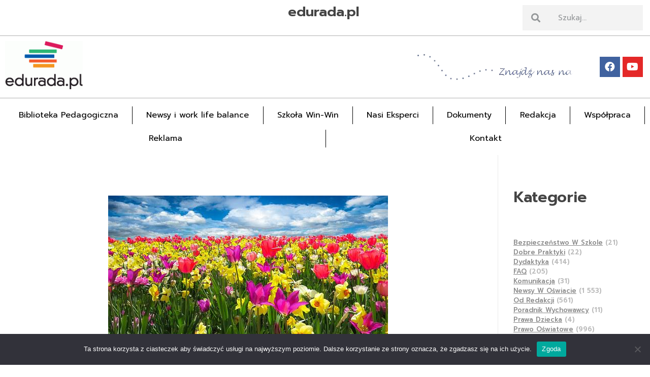

--- FILE ---
content_type: text/html; charset=UTF-8
request_url: https://edurada.pl/klasyfikacja-uczniow-z-ukrainy-w-oddzialach-przygotowawczych-co-nowego-przynosi-zmiana-rozporzadzenia/
body_size: 23195
content:
<!DOCTYPE html>
<!--[if IE 9 ]>   <html class="no-js oldie ie9 ie" lang="pl-PL" itemscope itemtype="https://schema.org/BlogPosting" > <![endif]-->
<!--[if (gt IE 9)|!(IE)]><!--> <html class="no-js" lang="pl-PL" itemscope itemtype="https://schema.org/BlogPosting" > <!--<![endif]-->
<head>
        <meta charset="UTF-8" >
        <meta http-equiv="X-UA-Compatible" content="IE=edge">
        <!-- devices setting -->
        <meta name="viewport"   content="initial-scale=1,user-scalable=no,width=device-width">

<!-- outputs by wp_head -->
<title>Klasyfikacja uczniów z Ukrainy w oddziałach przygotowawczych – co nowego przynosi zmiana rozporządzenia? &#8211; Edurada.pl</title>
<meta name='robots' content='max-image-preview:large' />
	<style>img:is([sizes="auto" i], [sizes^="auto," i]) { contain-intrinsic-size: 3000px 1500px }</style>
	<link rel='dns-prefetch' href='//www.googletagmanager.com' />
<link rel='dns-prefetch' href='//use.fontawesome.com' />
<link rel='dns-prefetch' href='//fonts.googleapis.com' />
<link rel="alternate" type="application/rss+xml" title="Edurada.pl &raquo; Kanał z wpisami" href="https://edurada.pl/feed/" />
<link rel="alternate" type="application/rss+xml" title="Edurada.pl &raquo; Kanał z komentarzami" href="https://edurada.pl/comments/feed/" />
<link rel="alternate" type="application/rss+xml" title="Edurada.pl &raquo; Klasyfikacja uczniów z Ukrainy w oddziałach przygotowawczych – co nowego przynosi zmiana rozporządzenia? Kanał z komentarzami" href="https://edurada.pl/klasyfikacja-uczniow-z-ukrainy-w-oddzialach-przygotowawczych-co-nowego-przynosi-zmiana-rozporzadzenia/feed/" />
<script>
window._wpemojiSettings = {"baseUrl":"https:\/\/s.w.org\/images\/core\/emoji\/15.0.3\/72x72\/","ext":".png","svgUrl":"https:\/\/s.w.org\/images\/core\/emoji\/15.0.3\/svg\/","svgExt":".svg","source":{"wpemoji":"https:\/\/edurada.pl\/wp-includes\/js\/wp-emoji.js?ver=6.7.2","twemoji":"https:\/\/edurada.pl\/wp-includes\/js\/twemoji.js?ver=6.7.2"}};
/**
 * @output wp-includes/js/wp-emoji-loader.js
 */

/**
 * Emoji Settings as exported in PHP via _print_emoji_detection_script().
 * @typedef WPEmojiSettings
 * @type {object}
 * @property {?object} source
 * @property {?string} source.concatemoji
 * @property {?string} source.twemoji
 * @property {?string} source.wpemoji
 * @property {?boolean} DOMReady
 * @property {?Function} readyCallback
 */

/**
 * Support tests.
 * @typedef SupportTests
 * @type {object}
 * @property {?boolean} flag
 * @property {?boolean} emoji
 */

/**
 * IIFE to detect emoji support and load Twemoji if needed.
 *
 * @param {Window} window
 * @param {Document} document
 * @param {WPEmojiSettings} settings
 */
( function wpEmojiLoader( window, document, settings ) {
	if ( typeof Promise === 'undefined' ) {
		return;
	}

	var sessionStorageKey = 'wpEmojiSettingsSupports';
	var tests = [ 'flag', 'emoji' ];

	/**
	 * Checks whether the browser supports offloading to a Worker.
	 *
	 * @since 6.3.0
	 *
	 * @private
	 *
	 * @returns {boolean}
	 */
	function supportsWorkerOffloading() {
		return (
			typeof Worker !== 'undefined' &&
			typeof OffscreenCanvas !== 'undefined' &&
			typeof URL !== 'undefined' &&
			URL.createObjectURL &&
			typeof Blob !== 'undefined'
		);
	}

	/**
	 * @typedef SessionSupportTests
	 * @type {object}
	 * @property {number} timestamp
	 * @property {SupportTests} supportTests
	 */

	/**
	 * Get support tests from session.
	 *
	 * @since 6.3.0
	 *
	 * @private
	 *
	 * @returns {?SupportTests} Support tests, or null if not set or older than 1 week.
	 */
	function getSessionSupportTests() {
		try {
			/** @type {SessionSupportTests} */
			var item = JSON.parse(
				sessionStorage.getItem( sessionStorageKey )
			);
			if (
				typeof item === 'object' &&
				typeof item.timestamp === 'number' &&
				new Date().valueOf() < item.timestamp + 604800 && // Note: Number is a week in seconds.
				typeof item.supportTests === 'object'
			) {
				return item.supportTests;
			}
		} catch ( e ) {}
		return null;
	}

	/**
	 * Persist the supports in session storage.
	 *
	 * @since 6.3.0
	 *
	 * @private
	 *
	 * @param {SupportTests} supportTests Support tests.
	 */
	function setSessionSupportTests( supportTests ) {
		try {
			/** @type {SessionSupportTests} */
			var item = {
				supportTests: supportTests,
				timestamp: new Date().valueOf()
			};

			sessionStorage.setItem(
				sessionStorageKey,
				JSON.stringify( item )
			);
		} catch ( e ) {}
	}

	/**
	 * Checks if two sets of Emoji characters render the same visually.
	 *
	 * This function may be serialized to run in a Worker. Therefore, it cannot refer to variables from the containing
	 * scope. Everything must be passed by parameters.
	 *
	 * @since 4.9.0
	 *
	 * @private
	 *
	 * @param {CanvasRenderingContext2D} context 2D Context.
	 * @param {string} set1 Set of Emoji to test.
	 * @param {string} set2 Set of Emoji to test.
	 *
	 * @return {boolean} True if the two sets render the same.
	 */
	function emojiSetsRenderIdentically( context, set1, set2 ) {
		// Cleanup from previous test.
		context.clearRect( 0, 0, context.canvas.width, context.canvas.height );
		context.fillText( set1, 0, 0 );
		var rendered1 = new Uint32Array(
			context.getImageData(
				0,
				0,
				context.canvas.width,
				context.canvas.height
			).data
		);

		// Cleanup from previous test.
		context.clearRect( 0, 0, context.canvas.width, context.canvas.height );
		context.fillText( set2, 0, 0 );
		var rendered2 = new Uint32Array(
			context.getImageData(
				0,
				0,
				context.canvas.width,
				context.canvas.height
			).data
		);

		return rendered1.every( function ( rendered2Data, index ) {
			return rendered2Data === rendered2[ index ];
		} );
	}

	/**
	 * Determines if the browser properly renders Emoji that Twemoji can supplement.
	 *
	 * This function may be serialized to run in a Worker. Therefore, it cannot refer to variables from the containing
	 * scope. Everything must be passed by parameters.
	 *
	 * @since 4.2.0
	 *
	 * @private
	 *
	 * @param {CanvasRenderingContext2D} context 2D Context.
	 * @param {string} type Whether to test for support of "flag" or "emoji".
	 * @param {Function} emojiSetsRenderIdentically Reference to emojiSetsRenderIdentically function, needed due to minification.
	 *
	 * @return {boolean} True if the browser can render emoji, false if it cannot.
	 */
	function browserSupportsEmoji( context, type, emojiSetsRenderIdentically ) {
		var isIdentical;

		switch ( type ) {
			case 'flag':
				/*
				 * Test for Transgender flag compatibility. Added in Unicode 13.
				 *
				 * To test for support, we try to render it, and compare the rendering to how it would look if
				 * the browser doesn't render it correctly (white flag emoji + transgender symbol).
				 */
				isIdentical = emojiSetsRenderIdentically(
					context,
					'\uD83C\uDFF3\uFE0F\u200D\u26A7\uFE0F', // as a zero-width joiner sequence
					'\uD83C\uDFF3\uFE0F\u200B\u26A7\uFE0F' // separated by a zero-width space
				);

				if ( isIdentical ) {
					return false;
				}

				/*
				 * Test for UN flag compatibility. This is the least supported of the letter locale flags,
				 * so gives us an easy test for full support.
				 *
				 * To test for support, we try to render it, and compare the rendering to how it would look if
				 * the browser doesn't render it correctly ([U] + [N]).
				 */
				isIdentical = emojiSetsRenderIdentically(
					context,
					'\uD83C\uDDFA\uD83C\uDDF3', // as the sequence of two code points
					'\uD83C\uDDFA\u200B\uD83C\uDDF3' // as the two code points separated by a zero-width space
				);

				if ( isIdentical ) {
					return false;
				}

				/*
				 * Test for English flag compatibility. England is a country in the United Kingdom, it
				 * does not have a two letter locale code but rather a five letter sub-division code.
				 *
				 * To test for support, we try to render it, and compare the rendering to how it would look if
				 * the browser doesn't render it correctly (black flag emoji + [G] + [B] + [E] + [N] + [G]).
				 */
				isIdentical = emojiSetsRenderIdentically(
					context,
					// as the flag sequence
					'\uD83C\uDFF4\uDB40\uDC67\uDB40\uDC62\uDB40\uDC65\uDB40\uDC6E\uDB40\uDC67\uDB40\uDC7F',
					// with each code point separated by a zero-width space
					'\uD83C\uDFF4\u200B\uDB40\uDC67\u200B\uDB40\uDC62\u200B\uDB40\uDC65\u200B\uDB40\uDC6E\u200B\uDB40\uDC67\u200B\uDB40\uDC7F'
				);

				return ! isIdentical;
			case 'emoji':
				/*
				 * Four and twenty blackbirds baked in a pie.
				 *
				 * To test for Emoji 15.0 support, try to render a new emoji: Blackbird.
				 *
				 * The Blackbird is a ZWJ sequence combining 🐦 Bird and ⬛ large black square.,
				 *
				 * 0x1F426 (\uD83D\uDC26) == Bird
				 * 0x200D == Zero-Width Joiner (ZWJ) that links the code points for the new emoji or
				 * 0x200B == Zero-Width Space (ZWS) that is rendered for clients not supporting the new emoji.
				 * 0x2B1B == Large Black Square
				 *
				 * When updating this test for future Emoji releases, ensure that individual emoji that make up the
				 * sequence come from older emoji standards.
				 */
				isIdentical = emojiSetsRenderIdentically(
					context,
					'\uD83D\uDC26\u200D\u2B1B', // as the zero-width joiner sequence
					'\uD83D\uDC26\u200B\u2B1B' // separated by a zero-width space
				);

				return ! isIdentical;
		}

		return false;
	}

	/**
	 * Checks emoji support tests.
	 *
	 * This function may be serialized to run in a Worker. Therefore, it cannot refer to variables from the containing
	 * scope. Everything must be passed by parameters.
	 *
	 * @since 6.3.0
	 *
	 * @private
	 *
	 * @param {string[]} tests Tests.
	 * @param {Function} browserSupportsEmoji Reference to browserSupportsEmoji function, needed due to minification.
	 * @param {Function} emojiSetsRenderIdentically Reference to emojiSetsRenderIdentically function, needed due to minification.
	 *
	 * @return {SupportTests} Support tests.
	 */
	function testEmojiSupports( tests, browserSupportsEmoji, emojiSetsRenderIdentically ) {
		var canvas;
		if (
			typeof WorkerGlobalScope !== 'undefined' &&
			self instanceof WorkerGlobalScope
		) {
			canvas = new OffscreenCanvas( 300, 150 ); // Dimensions are default for HTMLCanvasElement.
		} else {
			canvas = document.createElement( 'canvas' );
		}

		var context = canvas.getContext( '2d', { willReadFrequently: true } );

		/*
		 * Chrome on OS X added native emoji rendering in M41. Unfortunately,
		 * it doesn't work when the font is bolder than 500 weight. So, we
		 * check for bold rendering support to avoid invisible emoji in Chrome.
		 */
		context.textBaseline = 'top';
		context.font = '600 32px Arial';

		var supports = {};
		tests.forEach( function ( test ) {
			supports[ test ] = browserSupportsEmoji( context, test, emojiSetsRenderIdentically );
		} );
		return supports;
	}

	/**
	 * Adds a script to the head of the document.
	 *
	 * @ignore
	 *
	 * @since 4.2.0
	 *
	 * @param {string} src The url where the script is located.
	 *
	 * @return {void}
	 */
	function addScript( src ) {
		var script = document.createElement( 'script' );
		script.src = src;
		script.defer = true;
		document.head.appendChild( script );
	}

	settings.supports = {
		everything: true,
		everythingExceptFlag: true
	};

	// Create a promise for DOMContentLoaded since the worker logic may finish after the event has fired.
	var domReadyPromise = new Promise( function ( resolve ) {
		document.addEventListener( 'DOMContentLoaded', resolve, {
			once: true
		} );
	} );

	// Obtain the emoji support from the browser, asynchronously when possible.
	new Promise( function ( resolve ) {
		var supportTests = getSessionSupportTests();
		if ( supportTests ) {
			resolve( supportTests );
			return;
		}

		if ( supportsWorkerOffloading() ) {
			try {
				// Note that the functions are being passed as arguments due to minification.
				var workerScript =
					'postMessage(' +
					testEmojiSupports.toString() +
					'(' +
					[
						JSON.stringify( tests ),
						browserSupportsEmoji.toString(),
						emojiSetsRenderIdentically.toString()
					].join( ',' ) +
					'));';
				var blob = new Blob( [ workerScript ], {
					type: 'text/javascript'
				} );
				var worker = new Worker( URL.createObjectURL( blob ), { name: 'wpTestEmojiSupports' } );
				worker.onmessage = function ( event ) {
					supportTests = event.data;
					setSessionSupportTests( supportTests );
					worker.terminate();
					resolve( supportTests );
				};
				return;
			} catch ( e ) {}
		}

		supportTests = testEmojiSupports( tests, browserSupportsEmoji, emojiSetsRenderIdentically );
		setSessionSupportTests( supportTests );
		resolve( supportTests );
	} )
		// Once the browser emoji support has been obtained from the session, finalize the settings.
		.then( function ( supportTests ) {
			/*
			 * Tests the browser support for flag emojis and other emojis, and adjusts the
			 * support settings accordingly.
			 */
			for ( var test in supportTests ) {
				settings.supports[ test ] = supportTests[ test ];

				settings.supports.everything =
					settings.supports.everything && settings.supports[ test ];

				if ( 'flag' !== test ) {
					settings.supports.everythingExceptFlag =
						settings.supports.everythingExceptFlag &&
						settings.supports[ test ];
				}
			}

			settings.supports.everythingExceptFlag =
				settings.supports.everythingExceptFlag &&
				! settings.supports.flag;

			// Sets DOMReady to false and assigns a ready function to settings.
			settings.DOMReady = false;
			settings.readyCallback = function () {
				settings.DOMReady = true;
			};
		} )
		.then( function () {
			return domReadyPromise;
		} )
		.then( function () {
			// When the browser can not render everything we need to load a polyfill.
			if ( ! settings.supports.everything ) {
				settings.readyCallback();

				var src = settings.source || {};

				if ( src.concatemoji ) {
					addScript( src.concatemoji );
				} else if ( src.wpemoji && src.twemoji ) {
					addScript( src.twemoji );
					addScript( src.wpemoji );
				}
			}
		} );
} )( window, document, window._wpemojiSettings );
</script>
<style id='wp-emoji-styles-inline-css'>

	img.wp-smiley, img.emoji {
		display: inline !important;
		border: none !important;
		box-shadow: none !important;
		height: 1em !important;
		width: 1em !important;
		margin: 0 0.07em !important;
		vertical-align: -0.1em !important;
		background: none !important;
		padding: 0 !important;
	}
</style>
<link rel='stylesheet' id='wp-block-library-css' href='https://edurada.pl/wp-includes/css/dist/block-library/style.css?ver=6.7.2' media='all' />
<link rel='stylesheet' id='jet-engine-frontend-css' href='https://edurada.pl/wp-content/plugins/jet-engine/assets/css/frontend.css?ver=3.1.1' media='all' />
<link rel='stylesheet' id='font-awesome-svg-styles-css' href='https://edurada.pl/wp-content/uploads/font-awesome/v6.3.0/css/svg-with-js.css' media='all' />
<style id='font-awesome-svg-styles-inline-css'>
   .wp-block-font-awesome-icon svg::before,
   .wp-rich-text-font-awesome-icon svg::before {content: unset;}
</style>
<style id='classic-theme-styles-inline-css'>
/**
 * These rules are needed for backwards compatibility.
 * They should match the button element rules in the base theme.json file.
 */
.wp-block-button__link {
	color: #ffffff;
	background-color: #32373c;
	border-radius: 9999px; /* 100% causes an oval, but any explicit but really high value retains the pill shape. */

	/* This needs a low specificity so it won't override the rules from the button element if defined in theme.json. */
	box-shadow: none;
	text-decoration: none;

	/* The extra 2px are added to size solids the same as the outline versions.*/
	padding: calc(0.667em + 2px) calc(1.333em + 2px);

	font-size: 1.125em;
}

.wp-block-file__button {
	background: #32373c;
	color: #ffffff;
	text-decoration: none;
}

</style>
<style id='global-styles-inline-css'>
:root{--wp--preset--aspect-ratio--square: 1;--wp--preset--aspect-ratio--4-3: 4/3;--wp--preset--aspect-ratio--3-4: 3/4;--wp--preset--aspect-ratio--3-2: 3/2;--wp--preset--aspect-ratio--2-3: 2/3;--wp--preset--aspect-ratio--16-9: 16/9;--wp--preset--aspect-ratio--9-16: 9/16;--wp--preset--color--black: #000000;--wp--preset--color--cyan-bluish-gray: #abb8c3;--wp--preset--color--white: #ffffff;--wp--preset--color--pale-pink: #f78da7;--wp--preset--color--vivid-red: #cf2e2e;--wp--preset--color--luminous-vivid-orange: #ff6900;--wp--preset--color--luminous-vivid-amber: #fcb900;--wp--preset--color--light-green-cyan: #7bdcb5;--wp--preset--color--vivid-green-cyan: #00d084;--wp--preset--color--pale-cyan-blue: #8ed1fc;--wp--preset--color--vivid-cyan-blue: #0693e3;--wp--preset--color--vivid-purple: #9b51e0;--wp--preset--gradient--vivid-cyan-blue-to-vivid-purple: linear-gradient(135deg,rgba(6,147,227,1) 0%,rgb(155,81,224) 100%);--wp--preset--gradient--light-green-cyan-to-vivid-green-cyan: linear-gradient(135deg,rgb(122,220,180) 0%,rgb(0,208,130) 100%);--wp--preset--gradient--luminous-vivid-amber-to-luminous-vivid-orange: linear-gradient(135deg,rgba(252,185,0,1) 0%,rgba(255,105,0,1) 100%);--wp--preset--gradient--luminous-vivid-orange-to-vivid-red: linear-gradient(135deg,rgba(255,105,0,1) 0%,rgb(207,46,46) 100%);--wp--preset--gradient--very-light-gray-to-cyan-bluish-gray: linear-gradient(135deg,rgb(238,238,238) 0%,rgb(169,184,195) 100%);--wp--preset--gradient--cool-to-warm-spectrum: linear-gradient(135deg,rgb(74,234,220) 0%,rgb(151,120,209) 20%,rgb(207,42,186) 40%,rgb(238,44,130) 60%,rgb(251,105,98) 80%,rgb(254,248,76) 100%);--wp--preset--gradient--blush-light-purple: linear-gradient(135deg,rgb(255,206,236) 0%,rgb(152,150,240) 100%);--wp--preset--gradient--blush-bordeaux: linear-gradient(135deg,rgb(254,205,165) 0%,rgb(254,45,45) 50%,rgb(107,0,62) 100%);--wp--preset--gradient--luminous-dusk: linear-gradient(135deg,rgb(255,203,112) 0%,rgb(199,81,192) 50%,rgb(65,88,208) 100%);--wp--preset--gradient--pale-ocean: linear-gradient(135deg,rgb(255,245,203) 0%,rgb(182,227,212) 50%,rgb(51,167,181) 100%);--wp--preset--gradient--electric-grass: linear-gradient(135deg,rgb(202,248,128) 0%,rgb(113,206,126) 100%);--wp--preset--gradient--midnight: linear-gradient(135deg,rgb(2,3,129) 0%,rgb(40,116,252) 100%);--wp--preset--font-size--small: 13px;--wp--preset--font-size--medium: 20px;--wp--preset--font-size--large: 36px;--wp--preset--font-size--x-large: 42px;--wp--preset--spacing--20: 0.44rem;--wp--preset--spacing--30: 0.67rem;--wp--preset--spacing--40: 1rem;--wp--preset--spacing--50: 1.5rem;--wp--preset--spacing--60: 2.25rem;--wp--preset--spacing--70: 3.38rem;--wp--preset--spacing--80: 5.06rem;--wp--preset--shadow--natural: 6px 6px 9px rgba(0, 0, 0, 0.2);--wp--preset--shadow--deep: 12px 12px 50px rgba(0, 0, 0, 0.4);--wp--preset--shadow--sharp: 6px 6px 0px rgba(0, 0, 0, 0.2);--wp--preset--shadow--outlined: 6px 6px 0px -3px rgba(255, 255, 255, 1), 6px 6px rgba(0, 0, 0, 1);--wp--preset--shadow--crisp: 6px 6px 0px rgba(0, 0, 0, 1);}:where(.is-layout-flex){gap: 0.5em;}:where(.is-layout-grid){gap: 0.5em;}body .is-layout-flex{display: flex;}.is-layout-flex{flex-wrap: wrap;align-items: center;}.is-layout-flex > :is(*, div){margin: 0;}body .is-layout-grid{display: grid;}.is-layout-grid > :is(*, div){margin: 0;}:where(.wp-block-columns.is-layout-flex){gap: 2em;}:where(.wp-block-columns.is-layout-grid){gap: 2em;}:where(.wp-block-post-template.is-layout-flex){gap: 1.25em;}:where(.wp-block-post-template.is-layout-grid){gap: 1.25em;}.has-black-color{color: var(--wp--preset--color--black) !important;}.has-cyan-bluish-gray-color{color: var(--wp--preset--color--cyan-bluish-gray) !important;}.has-white-color{color: var(--wp--preset--color--white) !important;}.has-pale-pink-color{color: var(--wp--preset--color--pale-pink) !important;}.has-vivid-red-color{color: var(--wp--preset--color--vivid-red) !important;}.has-luminous-vivid-orange-color{color: var(--wp--preset--color--luminous-vivid-orange) !important;}.has-luminous-vivid-amber-color{color: var(--wp--preset--color--luminous-vivid-amber) !important;}.has-light-green-cyan-color{color: var(--wp--preset--color--light-green-cyan) !important;}.has-vivid-green-cyan-color{color: var(--wp--preset--color--vivid-green-cyan) !important;}.has-pale-cyan-blue-color{color: var(--wp--preset--color--pale-cyan-blue) !important;}.has-vivid-cyan-blue-color{color: var(--wp--preset--color--vivid-cyan-blue) !important;}.has-vivid-purple-color{color: var(--wp--preset--color--vivid-purple) !important;}.has-black-background-color{background-color: var(--wp--preset--color--black) !important;}.has-cyan-bluish-gray-background-color{background-color: var(--wp--preset--color--cyan-bluish-gray) !important;}.has-white-background-color{background-color: var(--wp--preset--color--white) !important;}.has-pale-pink-background-color{background-color: var(--wp--preset--color--pale-pink) !important;}.has-vivid-red-background-color{background-color: var(--wp--preset--color--vivid-red) !important;}.has-luminous-vivid-orange-background-color{background-color: var(--wp--preset--color--luminous-vivid-orange) !important;}.has-luminous-vivid-amber-background-color{background-color: var(--wp--preset--color--luminous-vivid-amber) !important;}.has-light-green-cyan-background-color{background-color: var(--wp--preset--color--light-green-cyan) !important;}.has-vivid-green-cyan-background-color{background-color: var(--wp--preset--color--vivid-green-cyan) !important;}.has-pale-cyan-blue-background-color{background-color: var(--wp--preset--color--pale-cyan-blue) !important;}.has-vivid-cyan-blue-background-color{background-color: var(--wp--preset--color--vivid-cyan-blue) !important;}.has-vivid-purple-background-color{background-color: var(--wp--preset--color--vivid-purple) !important;}.has-black-border-color{border-color: var(--wp--preset--color--black) !important;}.has-cyan-bluish-gray-border-color{border-color: var(--wp--preset--color--cyan-bluish-gray) !important;}.has-white-border-color{border-color: var(--wp--preset--color--white) !important;}.has-pale-pink-border-color{border-color: var(--wp--preset--color--pale-pink) !important;}.has-vivid-red-border-color{border-color: var(--wp--preset--color--vivid-red) !important;}.has-luminous-vivid-orange-border-color{border-color: var(--wp--preset--color--luminous-vivid-orange) !important;}.has-luminous-vivid-amber-border-color{border-color: var(--wp--preset--color--luminous-vivid-amber) !important;}.has-light-green-cyan-border-color{border-color: var(--wp--preset--color--light-green-cyan) !important;}.has-vivid-green-cyan-border-color{border-color: var(--wp--preset--color--vivid-green-cyan) !important;}.has-pale-cyan-blue-border-color{border-color: var(--wp--preset--color--pale-cyan-blue) !important;}.has-vivid-cyan-blue-border-color{border-color: var(--wp--preset--color--vivid-cyan-blue) !important;}.has-vivid-purple-border-color{border-color: var(--wp--preset--color--vivid-purple) !important;}.has-vivid-cyan-blue-to-vivid-purple-gradient-background{background: var(--wp--preset--gradient--vivid-cyan-blue-to-vivid-purple) !important;}.has-light-green-cyan-to-vivid-green-cyan-gradient-background{background: var(--wp--preset--gradient--light-green-cyan-to-vivid-green-cyan) !important;}.has-luminous-vivid-amber-to-luminous-vivid-orange-gradient-background{background: var(--wp--preset--gradient--luminous-vivid-amber-to-luminous-vivid-orange) !important;}.has-luminous-vivid-orange-to-vivid-red-gradient-background{background: var(--wp--preset--gradient--luminous-vivid-orange-to-vivid-red) !important;}.has-very-light-gray-to-cyan-bluish-gray-gradient-background{background: var(--wp--preset--gradient--very-light-gray-to-cyan-bluish-gray) !important;}.has-cool-to-warm-spectrum-gradient-background{background: var(--wp--preset--gradient--cool-to-warm-spectrum) !important;}.has-blush-light-purple-gradient-background{background: var(--wp--preset--gradient--blush-light-purple) !important;}.has-blush-bordeaux-gradient-background{background: var(--wp--preset--gradient--blush-bordeaux) !important;}.has-luminous-dusk-gradient-background{background: var(--wp--preset--gradient--luminous-dusk) !important;}.has-pale-ocean-gradient-background{background: var(--wp--preset--gradient--pale-ocean) !important;}.has-electric-grass-gradient-background{background: var(--wp--preset--gradient--electric-grass) !important;}.has-midnight-gradient-background{background: var(--wp--preset--gradient--midnight) !important;}.has-small-font-size{font-size: var(--wp--preset--font-size--small) !important;}.has-medium-font-size{font-size: var(--wp--preset--font-size--medium) !important;}.has-large-font-size{font-size: var(--wp--preset--font-size--large) !important;}.has-x-large-font-size{font-size: var(--wp--preset--font-size--x-large) !important;}
:where(.wp-block-post-template.is-layout-flex){gap: 1.25em;}:where(.wp-block-post-template.is-layout-grid){gap: 1.25em;}
:where(.wp-block-columns.is-layout-flex){gap: 2em;}:where(.wp-block-columns.is-layout-grid){gap: 2em;}
:root :where(.wp-block-pullquote){font-size: 1.5em;line-height: 1.6;}
</style>
<link rel='stylesheet' id='auxin-news-main-css' href='https://edurada.pl/wp-content/themes/phlox-pro/css/news.css?ver=1.6.4' media='all' />
<link rel='stylesheet' id='cookie-notice-front-css' href='https://edurada.pl/wp-content/plugins/cookie-notice/css/front.css?ver=2.5.6' media='all' />
<link rel='stylesheet' id='auxin-base-css' href='https://edurada.pl/wp-content/themes/phlox-pro/css/base.css?ver=5.14.0' media='all' />
<link rel='stylesheet' id='auxin-front-icon-css' href='https://edurada.pl/wp-content/themes/phlox-pro/css/auxin-icon.css?ver=5.14.0' media='all' />
<link rel='stylesheet' id='auxin-main-css' href='https://edurada.pl/wp-content/themes/phlox-pro/css/main.css?ver=5.14.0' media='all' />
<link rel='stylesheet' id='font-awesome-official-css' href='https://use.fontawesome.com/releases/v6.3.0/css/all.css' media='all' integrity="sha384-nYX0jQk7JxCp1jdj3j2QdJbEJaTvTlhexnpMjwIkYQLdk9ZE3/g8CBw87XP2N0pR" crossorigin="anonymous" />
<link rel='stylesheet' id='jet-elements-css' href='https://edurada.pl/wp-content/plugins/jet-elements/assets/css/jet-elements.css?ver=2.6.9' media='all' />
<link rel='stylesheet' id='jet-elements-skin-css' href='https://edurada.pl/wp-content/plugins/jet-elements/assets/css/jet-elements-skin.css?ver=2.6.9' media='all' />
<link rel='stylesheet' id='elementor-icons-css' href='https://edurada.pl/wp-content/plugins/elementor/assets/lib/eicons/css/elementor-icons.css?ver=5.25.0' media='all' />
<link rel='stylesheet' id='elementor-frontend-css' href='https://edurada.pl/wp-content/plugins/elementor/assets/css/frontend.css?ver=3.18.0' media='all' />
<link rel='stylesheet' id='swiper-css' href='https://edurada.pl/wp-content/plugins/elementor/assets/lib/swiper/css/swiper.css?ver=5.3.6' media='all' />
<link rel='stylesheet' id='elementor-post-616-css' href='https://edurada.pl/wp-content/uploads/elementor/css/post-616.css?ver=1765277873' media='all' />
<link rel='stylesheet' id='auxin-elementor-base-css' href='https://edurada.pl/wp-content/themes/phlox-pro/css/other/elementor.css?ver=5.14.0' media='all' />
<link rel='stylesheet' id='auxin-elementor-widgets-css' href='https://edurada.pl/wp-content/plugins/auxin-elements/admin/assets/css/elementor-widgets.css?ver=2.16.4' media='all' />
<link rel='stylesheet' id='mediaelement-css' href='https://edurada.pl/wp-includes/js/mediaelement/mediaelementplayer-legacy.min.css?ver=4.2.17' media='all' />
<link rel='stylesheet' id='wp-mediaelement-css' href='https://edurada.pl/wp-includes/js/mediaelement/wp-mediaelement.css?ver=6.7.2' media='all' />
<link rel='stylesheet' id='elementor-pro-css' href='https://edurada.pl/wp-content/plugins/elementor-pro/assets/css/frontend.css?ver=3.11.1' media='all' />
<link rel='stylesheet' id='jet-blog-css' href='https://edurada.pl/wp-content/plugins/jet-blog/assets/css/jet-blog.css?ver=2.3.1' media='all' />
<link rel='stylesheet' id='elementor-post-618-css' href='https://edurada.pl/wp-content/uploads/elementor/css/post-618.css?ver=1765286586' media='all' />
<link rel='stylesheet' id='elementor-post-619-css' href='https://edurada.pl/wp-content/uploads/elementor/css/post-619.css?ver=1765277873' media='all' />
<link rel='stylesheet' id='elementor-post-73961-css' href='https://edurada.pl/wp-content/uploads/elementor/css/post-73961.css?ver=1765277879' media='all' />
<style id='akismet-widget-style-inline-css'>

			.a-stats {
				--akismet-color-mid-green: #357b49;
				--akismet-color-white: #fff;
				--akismet-color-light-grey: #f6f7f7;

				max-width: 350px;
				width: auto;
			}

			.a-stats * {
				all: unset;
				box-sizing: border-box;
			}

			.a-stats strong {
				font-weight: 600;
			}

			.a-stats a.a-stats__link,
			.a-stats a.a-stats__link:visited,
			.a-stats a.a-stats__link:active {
				background: var(--akismet-color-mid-green);
				border: none;
				box-shadow: none;
				border-radius: 8px;
				color: var(--akismet-color-white);
				cursor: pointer;
				display: block;
				font-family: -apple-system, BlinkMacSystemFont, 'Segoe UI', 'Roboto', 'Oxygen-Sans', 'Ubuntu', 'Cantarell', 'Helvetica Neue', sans-serif;
				font-weight: 500;
				padding: 12px;
				text-align: center;
				text-decoration: none;
				transition: all 0.2s ease;
			}

			/* Extra specificity to deal with TwentyTwentyOne focus style */
			.widget .a-stats a.a-stats__link:focus {
				background: var(--akismet-color-mid-green);
				color: var(--akismet-color-white);
				text-decoration: none;
			}

			.a-stats a.a-stats__link:hover {
				filter: brightness(110%);
				box-shadow: 0 4px 12px rgba(0, 0, 0, 0.06), 0 0 2px rgba(0, 0, 0, 0.16);
			}

			.a-stats .count {
				color: var(--akismet-color-white);
				display: block;
				font-size: 1.5em;
				line-height: 1.4;
				padding: 0 13px;
				white-space: nowrap;
			}
		
</style>
<link rel='stylesheet' id='auxin-fonts-google-css' href='//fonts.googleapis.com/css?family=Prompt%3A100%2C100italic%2C200%2C200italic%2C300%2C300italic%2Cregular%2Citalic%2C500%2C500italic%2C600%2C600italic%2C700%2C700italic%2C800%2C800italic%2C900%2C900italic&#038;ver=9.2' media='all' />
<link rel='stylesheet' id='auxin-custom-css' href='https://edurada.pl/wp-content/uploads/phlox-pro/custom.css?ver=9.2' media='all' />
<link rel='stylesheet' id='auxin-go-pricing-css' href='https://edurada.pl/wp-content/themes/phlox-pro/css/go-pricing.css?ver=5.14.0' media='all' />
<link rel='stylesheet' id='font-awesome-official-v4shim-css' href='https://use.fontawesome.com/releases/v6.3.0/css/v4-shims.css' media='all' integrity="sha384-SQz6YOYE9rzJdPMcxCxNEmEuaYeT0ayZY/ZxArYWtTnvBwcfHI6rCwtgsOonZ+08" crossorigin="anonymous" />
<link rel='stylesheet' id='google-fonts-1-css' href='https://fonts.googleapis.com/css?family=Roboto%3A100%2C100italic%2C200%2C200italic%2C300%2C300italic%2C400%2C400italic%2C500%2C500italic%2C600%2C600italic%2C700%2C700italic%2C800%2C800italic%2C900%2C900italic%7CRoboto+Slab%3A100%2C100italic%2C200%2C200italic%2C300%2C300italic%2C400%2C400italic%2C500%2C500italic%2C600%2C600italic%2C700%2C700italic%2C800%2C800italic%2C900%2C900italic%7CRaleway%3A100%2C100italic%2C200%2C200italic%2C300%2C300italic%2C400%2C400italic%2C500%2C500italic%2C600%2C600italic%2C700%2C700italic%2C800%2C800italic%2C900%2C900italic&#038;display=swap&#038;subset=latin-ext&#038;ver=6.7.2' media='all' />
<link rel='stylesheet' id='elementor-icons-shared-0-css' href='https://edurada.pl/wp-content/plugins/elementor/assets/lib/font-awesome/css/fontawesome.css?ver=5.15.3' media='all' />
<link rel='stylesheet' id='elementor-icons-fa-brands-css' href='https://edurada.pl/wp-content/plugins/elementor/assets/lib/font-awesome/css/brands.css?ver=5.15.3' media='all' />
<link rel='stylesheet' id='elementor-icons-fa-solid-css' href='https://edurada.pl/wp-content/plugins/elementor/assets/lib/font-awesome/css/solid.css?ver=5.15.3' media='all' />
<link rel="preconnect" href="https://fonts.gstatic.com/" crossorigin><script src="https://edurada.pl/wp-includes/js/jquery/jquery.js?ver=3.7.1" id="jquery-core-js"></script>
<script src="https://edurada.pl/wp-includes/js/jquery/jquery-migrate.js?ver=3.4.1" id="jquery-migrate-js"></script>
<script src="https://edurada.pl/wp-content/plugins/auxin-pro-tools/admin/assets/js/elementor/widgets.js?ver=1.7.8" id="auxin-elementor-pro-widgets-js"></script>
<script id="cookie-notice-front-js-before">
var cnArgs = {"ajaxUrl":"https:\/\/edurada.pl\/wp-admin\/admin-ajax.php","nonce":"f980c8707f","hideEffect":"fade","position":"bottom","onScroll":false,"onScrollOffset":100,"onClick":false,"cookieName":"cookie_notice_accepted","cookieTime":2592000,"cookieTimeRejected":2592000,"globalCookie":false,"redirection":false,"cache":false,"revokeCookies":false,"revokeCookiesOpt":"automatic"};
</script>
<script src="https://edurada.pl/wp-content/plugins/cookie-notice/js/front.js?ver=2.5.6" id="cookie-notice-front-js"></script>
<script id="auxin-modernizr-js-extra">
var auxin = {"ajax_url":"https:\/\/edurada.pl\/wp-admin\/admin-ajax.php","is_rtl":"","is_reponsive":"1","is_framed":"","frame_width":"20","wpml_lang":"en","uploadbaseurl":"https:\/\/edurada.pl\/wp-content\/uploads","nonce":"786047b511"};
</script>
<script id="auxin-modernizr-js-before">
/* < ![CDATA[ */
function auxinNS(n){for(var e=n.split("."),a=window,i="",r=e.length,t=0;r>t;t++)"window"!=e[t]&&(i=e[t],a[i]=a[i]||{},a=a[i]);return a;}
/* ]]> */
</script>
<script src="https://edurada.pl/wp-content/themes/phlox-pro/js/solo/modernizr-custom.min.js?ver=5.14.0" id="auxin-modernizr-js"></script>

<!-- Google tag (gtag.js) snippet added by Site Kit -->

<!-- Google Analytics snippet added by Site Kit -->
<script src="https://www.googletagmanager.com/gtag/js?id=GT-TNSFTWJ" id="google_gtagjs-js" async></script>
<script id="google_gtagjs-js-after">
window.dataLayer = window.dataLayer || [];function gtag(){dataLayer.push(arguments);}
gtag("set","linker",{"domains":["edurada.pl"]});
gtag("js", new Date());
gtag("set", "developer_id.dZTNiMT", true);
gtag("config", "GT-TNSFTWJ");
 window._googlesitekit = window._googlesitekit || {}; window._googlesitekit.throttledEvents = []; window._googlesitekit.gtagEvent = (name, data) => { var key = JSON.stringify( { name, data } ); if ( !! window._googlesitekit.throttledEvents[ key ] ) { return; } window._googlesitekit.throttledEvents[ key ] = true; setTimeout( () => { delete window._googlesitekit.throttledEvents[ key ]; }, 5 ); gtag( "event", name, { ...data, event_source: "site-kit" } ); }
</script>

<!-- End Google tag (gtag.js) snippet added by Site Kit -->

<!-- OG: 3.3.4 -->
<link rel="image_src" href="https://edurada.pl/wp-content/uploads/2022/12/wstpniak-25.04.2022.jpg">
<meta name="msapplication-TileImage" content="https://edurada.pl/wp-content/uploads/2022/12/wstpniak-25.04.2022.jpg">

<!-- og -->
<meta property="og:image" content="https://edurada.pl/wp-content/uploads/2022/12/wstpniak-25.04.2022.jpg">
<meta property="og:image:secure_url" content="https://edurada.pl/wp-content/uploads/2022/12/wstpniak-25.04.2022.jpg">
<meta property="og:image:width" content="551">
<meta property="og:image:height" content="340">
<meta property="og:image:alt" content="wstpniak-25.04.2022">
<meta property="og:image:type" content="image/jpeg">
<meta property="og:description" content="Uwaga! Mamy nowe Rozporządzenie Ministra Edukacji i Nauki z dnia 8 kwietnia 2022 r. zmieniającym rozporządzenie w sprawie organizacji kształcenia, wychowania i opieki dzieci i młodzieży będących obywatelami Ukrainy, a to oznacza zmiany w sposobie klasyfikowania uczniów cudzoziemskich. Chcesz wiedzieć, czy uczniowie z oddziałów przygotowawczych będą klasyfikowani i otrzymają świadectwo? Przeczytaj nasz artykuł!">
<meta property="og:type" content="article">
<meta property="og:locale" content="pl_PL">
<meta property="og:site_name" content="Edurada.pl">
<meta property="og:title" content="Klasyfikacja uczniów z Ukrainy w oddziałach przygotowawczych – co nowego przynosi zmiana rozporządzenia?">
<meta property="og:url" content="https://edurada.pl/klasyfikacja-uczniow-z-ukrainy-w-oddzialach-przygotowawczych-co-nowego-przynosi-zmiana-rozporzadzenia/">
<meta property="og:updated_time" content="2022-04-25T12:36:08+02:00">

<!-- article -->
<meta property="article:published_time" content="2022-04-25T12:36:08+00:00">
<meta property="article:modified_time" content="2022-04-25T12:36:08+00:00">
<meta property="article:section" content="Prawo oświatowe">
<meta property="article:author:first_name" content="autor10931">
<meta property="article:author:username" content="Jacek Jagiełło">

<!-- twitter -->
<meta property="twitter:partner" content="ogwp">
<meta property="twitter:card" content="summary_large_image">
<meta property="twitter:image" content="https://edurada.pl/wp-content/uploads/2022/12/wstpniak-25.04.2022.jpg">
<meta property="twitter:image:alt" content="wstpniak-25.04.2022">
<meta property="twitter:title" content="Klasyfikacja uczniów z Ukrainy w oddziałach przygotowawczych – co nowego przynosi zmiana rozporządzenia?">
<meta property="twitter:description" content="Uwaga! Mamy nowe Rozporządzenie Ministra Edukacji i Nauki z dnia 8 kwietnia 2022 r. zmieniającym rozporządzenie w sprawie organizacji kształcenia, wychowania i opieki dzieci i młodzieży będących...">
<meta property="twitter:url" content="https://edurada.pl/klasyfikacja-uczniow-z-ukrainy-w-oddzialach-przygotowawczych-co-nowego-przynosi-zmiana-rozporzadzenia/">

<!-- schema -->
<meta itemprop="image" content="https://edurada.pl/wp-content/uploads/2022/12/wstpniak-25.04.2022.jpg">
<meta itemprop="name" content="Klasyfikacja uczniów z Ukrainy w oddziałach przygotowawczych – co nowego przynosi zmiana rozporządzenia?">
<meta itemprop="description" content="Uwaga! Mamy nowe Rozporządzenie Ministra Edukacji i Nauki z dnia 8 kwietnia 2022 r. zmieniającym rozporządzenie w sprawie organizacji kształcenia, wychowania i opieki dzieci i młodzieży będących obywatelami Ukrainy, a to oznacza zmiany w sposobie klasyfikowania uczniów cudzoziemskich. Chcesz wiedzieć, czy uczniowie z oddziałów przygotowawczych będą klasyfikowani i otrzymają świadectwo? Przeczytaj nasz artykuł!">
<meta itemprop="datePublished" content="2022-04-25">
<meta itemprop="dateModified" content="2022-04-25T12:36:08+00:00">

<!-- profile -->
<meta property="profile:first_name" content="autor10931">
<meta property="profile:username" content="Jacek Jagiełło">

<!-- /OG -->

<link rel="https://api.w.org/" href="https://edurada.pl/wp-json/" /><link rel="alternate" title="JSON" type="application/json" href="https://edurada.pl/wp-json/wp/v2/posts/54263" /><link rel="EditURI" type="application/rsd+xml" title="RSD" href="https://edurada.pl/xmlrpc.php?rsd" />
<meta name="generator" content="WordPress 6.7.2" />
<link rel="canonical" href="https://edurada.pl/klasyfikacja-uczniow-z-ukrainy-w-oddzialach-przygotowawczych-co-nowego-przynosi-zmiana-rozporzadzenia/" />
<link rel='shortlink' href='https://edurada.pl/?p=54263' />
<link rel="alternate" title="oEmbed (JSON)" type="application/json+oembed" href="https://edurada.pl/wp-json/oembed/1.0/embed?url=https%3A%2F%2Fedurada.pl%2Fklasyfikacja-uczniow-z-ukrainy-w-oddzialach-przygotowawczych-co-nowego-przynosi-zmiana-rozporzadzenia%2F" />
<link rel="alternate" title="oEmbed (XML)" type="text/xml+oembed" href="https://edurada.pl/wp-json/oembed/1.0/embed?url=https%3A%2F%2Fedurada.pl%2Fklasyfikacja-uczniow-z-ukrainy-w-oddzialach-przygotowawczych-co-nowego-przynosi-zmiana-rozporzadzenia%2F&#038;format=xml" />
    <meta name="title"       content="Klasyfikacja uczniów z Ukrainy w oddziałach przygotowawczych – co nowego przynosi zmiana rozporządzenia?" />
    <meta name="description" content="Uwaga! Mamy nowe Rozporządzenie Ministra Edukacji i Nauki z dnia 8 kwietnia 2022 r. zmieniającym rozporządzenie w sprawie organizacji kształcenia, wychowania i opieki dzieci i młodzieży będących obywatelami Ukrainy, a to oznacza zmiany w sposobie klasyfikowania uczniów cudzoziemskich. Chcesz wiedzieć, czy uczniowie z oddziałów przygotowawczych będą klasyfikowani i otrzymają świadectwo? Przeczytaj nasz artykuł!" />
        <link rel="image_src"    href="https://edurada.pl/wp-content/uploads/2022/12/wstpniak-25.04.2022-90x90.jpg" />
    <meta name="generator" content="Site Kit by Google 1.150.0" /><!-- Chrome, Firefox OS and Opera -->
<meta name="theme-color" content="#1bb0ce" />
<!-- Windows Phone -->
<meta name="msapplication-navbutton-color" content="#1bb0ce" />
<!-- iOS Safari -->
<meta name="apple-mobile-web-app-capable" content="yes">
<meta name="apple-mobile-web-app-status-bar-style" content="black-translucent">

<!-- pingback -->
<link rel="pingback" href="https://edurada.pl/xmlrpc.php">
<meta name="generator" content="Elementor 3.18.0; features: e_dom_optimization, e_optimized_assets_loading, e_optimized_css_loading, additional_custom_breakpoints, block_editor_assets_optimize, e_image_loading_optimization; settings: css_print_method-external, google_font-enabled, font_display-swap">
<link rel="icon" href="https://edurada.pl/wp-content/uploads/2023/08/cropped-edurada.pl-color-dark-background-e1692354107207-32x32.png" sizes="32x32" />
<link rel="icon" href="https://edurada.pl/wp-content/uploads/2023/08/cropped-edurada.pl-color-dark-background-e1692354107207-192x192.png" sizes="192x192" />
<link rel="apple-touch-icon" href="https://edurada.pl/wp-content/uploads/2023/08/cropped-edurada.pl-color-dark-background-e1692354107207-180x180.png" />
<meta name="msapplication-TileImage" content="https://edurada.pl/wp-content/uploads/2023/08/cropped-edurada.pl-color-dark-background-e1692354107207-270x270.png" />
		<style id="wp-custom-css">
				html body {	} 
		</style>
		<!-- end wp_head -->
<!-- Google tag (gtag.js) -->
<script async src="https://www.googletagmanager.com/gtag/js?id=G-C23K6YWJNV"></script>
<script>
  window.dataLayer = window.dataLayer || [];
  function gtag(){dataLayer.push(arguments);}
  gtag('js', new Date());

  gtag('config', 'G-C23K6YWJNV');
</script>
</head>


<body class="post-template-default single single-post postid-54263 single-format-standard wp-custom-logo auxin-pro cookies-not-set elementor-default elementor-kit-616 elementor-page-73961 phlox-pro aux-dom-unready aux-full-width aux-resp aux-xhd aux-top-sticky  aux-page-animation-off _auxels"  data-framed="">


<div id="inner-body">

		<div data-elementor-type="header" data-elementor-id="618" class="elementor elementor-618 elementor-location-header">
								<section class="elementor-section elementor-top-section elementor-element elementor-element-e9b4d39 elementor-section-boxed elementor-section-height-default elementor-section-height-default" data-id="e9b4d39" data-element_type="section" data-settings="{&quot;jet_parallax_layout_list&quot;:[]}">
						<div class="elementor-container elementor-column-gap-default">
					<div class="aux-parallax-section elementor-column elementor-col-33 elementor-top-column elementor-element elementor-element-053c1f1" data-id="053c1f1" data-element_type="column">
			<div class="elementor-widget-wrap">
									</div>
		</div>
				<div class="aux-parallax-section elementor-column elementor-col-33 elementor-top-column elementor-element elementor-element-d7ec685" data-id="d7ec685" data-element_type="column">
			<div class="elementor-widget-wrap elementor-element-populated">
								<div class="elementor-element elementor-element-e37d3c1 elementor-widget elementor-widget-heading" data-id="e37d3c1" data-element_type="widget" data-widget_type="heading.default">
				<div class="elementor-widget-container">
			<h3 class="elementor-heading-title elementor-size-default">edurada.pl</h3>		</div>
				</div>
					</div>
		</div>
				<div class="aux-parallax-section elementor-column elementor-col-33 elementor-top-column elementor-element elementor-element-79a4fc8" data-id="79a4fc8" data-element_type="column" data-settings="{&quot;background_background&quot;:&quot;classic&quot;}">
			<div class="elementor-widget-wrap elementor-element-populated">
								<div class="elementor-element elementor-element-6fadfe7 elementor-search-form--skin-minimal elementor-widget elementor-widget-search-form" data-id="6fadfe7" data-element_type="widget" data-settings="{&quot;skin&quot;:&quot;minimal&quot;}" data-widget_type="search-form.default">
				<div class="elementor-widget-container">
					<form class="elementor-search-form" role="search" action="https://edurada.pl" method="get">
									<div class="elementor-search-form__container">
									<div class="elementor-search-form__icon">
						<i aria-hidden="true" class="fas fa-search"></i>						<span class="elementor-screen-only">Search</span>
					</div>
								<input placeholder="   Szukaj..." class="elementor-search-form__input" type="search" name="s" title="Search" value="">
															</div>
		</form>
				</div>
				</div>
					</div>
		</div>
							</div>
		</section>
				<section class="elementor-section elementor-top-section elementor-element elementor-element-98117f0 elementor-section-boxed elementor-section-height-default elementor-section-height-default" data-id="98117f0" data-element_type="section" data-settings="{&quot;jet_parallax_layout_list&quot;:[]}">
						<div class="elementor-container elementor-column-gap-default">
					<div class="aux-parallax-section elementor-column elementor-col-33 elementor-top-column elementor-element elementor-element-c8bbf00" data-id="c8bbf00" data-element_type="column">
			<div class="elementor-widget-wrap elementor-element-populated">
								<div class="elementor-element elementor-element-8397a86 elementor-widget elementor-widget-aux_logo" data-id="8397a86" data-element_type="widget" data-widget_type="aux_logo.default">
				<div class="elementor-widget-container">
			<div class="aux-widget-logo"><a class="aux-logo-anchor aux-has-logo" title="Edurada.pl" href="https://edurada.pl/"><img width="172" height="107" src="https://edurada.pl/wp-content/uploads/2022/12/cropped-toplogo.gif" class="aux-attachment aux-featured-image attachment-172x107 aux-attachment-id-624 " alt="cropped-toplogo.gif" data-ratio="1.61" data-original-w="172" /></a><section class="aux-logo-text"><h3 class="site-title"><a href="https://edurada.pl/" title="Edurada.pl">Edurada.pl</a></h3></section></div>		</div>
				</div>
					</div>
		</div>
				<div class="aux-parallax-section elementor-column elementor-col-33 elementor-top-column elementor-element elementor-element-1eced07 elementor-hidden-mobile" data-id="1eced07" data-element_type="column">
			<div class="elementor-widget-wrap elementor-element-populated">
								<div class="elementor-element elementor-element-9c187ed elementor-widget elementor-widget-image" data-id="9c187ed" data-element_type="widget" data-widget_type="image.default">
				<div class="elementor-widget-container">
															<img width="311" height="54" src="https://edurada.pl/wp-content/uploads/2023/03/12qe.png" class="attachment-large size-large wp-image-73903" alt="" />															</div>
				</div>
					</div>
		</div>
				<div class="aux-parallax-section elementor-column elementor-col-33 elementor-top-column elementor-element elementor-element-47c6c1d" data-id="47c6c1d" data-element_type="column">
			<div class="elementor-widget-wrap elementor-element-populated">
								<div class="elementor-element elementor-element-c715764 elementor-shape-square e-grid-align-right elementor-grid-0 elementor-widget elementor-widget-social-icons" data-id="c715764" data-element_type="widget" data-widget_type="social-icons.default">
				<div class="elementor-widget-container">
					<div class="elementor-social-icons-wrapper elementor-grid">
							<span class="elementor-grid-item">
					<a class="elementor-icon elementor-social-icon elementor-social-icon-facebook elementor-repeater-item-d296f56" href="https://www.facebook.com/eduradaPL" target="_blank">
						<span class="elementor-screen-only">Facebook</span>
						<i class="fab fa-facebook"></i>					</a>
				</span>
							<span class="elementor-grid-item">
					<a class="elementor-icon elementor-social-icon elementor-social-icon-youtube elementor-repeater-item-f9e84f5" href="https://www.youtube.com/c/InstytutKszta%C5%82ceniaEkoTur" target="_blank">
						<span class="elementor-screen-only">Youtube</span>
						<i class="fab fa-youtube"></i>					</a>
				</span>
					</div>
				</div>
				</div>
					</div>
		</div>
							</div>
		</section>
				<section class="elementor-section elementor-top-section elementor-element elementor-element-6b93cce elementor-section-boxed elementor-section-height-default elementor-section-height-default" data-id="6b93cce" data-element_type="section" data-settings="{&quot;jet_parallax_layout_list&quot;:[]}">
						<div class="elementor-container elementor-column-gap-default">
					<div class="aux-parallax-section elementor-column elementor-col-100 elementor-top-column elementor-element elementor-element-5c95807" data-id="5c95807" data-element_type="column">
			<div class="elementor-widget-wrap elementor-element-populated">
								<div class="elementor-element elementor-element-8c7b8d1 elementor-nav-menu__align-justify elementor-nav-menu--dropdown-tablet elementor-nav-menu__text-align-aside elementor-nav-menu--toggle elementor-nav-menu--burger elementor-widget elementor-widget-nav-menu" data-id="8c7b8d1" data-element_type="widget" data-settings="{&quot;layout&quot;:&quot;horizontal&quot;,&quot;submenu_icon&quot;:{&quot;value&quot;:&quot;&lt;i class=\&quot;fas fa-caret-down\&quot;&gt;&lt;\/i&gt;&quot;,&quot;library&quot;:&quot;fa-solid&quot;},&quot;toggle&quot;:&quot;burger&quot;}" data-widget_type="nav-menu.default">
				<div class="elementor-widget-container">
						<nav class="elementor-nav-menu--main elementor-nav-menu__container elementor-nav-menu--layout-horizontal e--pointer-background e--animation-fade">
				<!-- start master menu -->
<ul id="menu-1-8c7b8d1" class="elementor-nav-menu"><li class="menu-item menu-item-type-post_type menu-item-object-page current_page_parent menu-item-72415"><a href="https://edurada.pl/biblioteka-pedagogiczna/" class="elementor-item">Biblioteka Pedagogiczna</a></li>
<li class="menu-item menu-item-type-post_type menu-item-object-page menu-item-60257"><a href="https://edurada.pl/newsy-w-oswiacie/" class="elementor-item">Newsy i work life balance</a></li>
<li class="menu-item menu-item-type-post_type menu-item-object-page menu-item-77008"><a href="https://edurada.pl/szkola-dialogu-w-modelu-win-win/" class="elementor-item">Szkoła Win-Win</a></li>
<li class="menu-item menu-item-type-post_type menu-item-object-page menu-item-60225"><a href="https://edurada.pl/nasi-eksperci/" class="elementor-item">Nasi Eksperci</a></li>
<li class="menu-item menu-item-type-post_type menu-item-object-page menu-item-73595"><a href="https://edurada.pl/dokumenty/" class="elementor-item">Dokumenty</a></li>
<li class="menu-item menu-item-type-post_type menu-item-object-page menu-item-73885"><a href="https://edurada.pl/redakcja-2/" class="elementor-item">Redakcja</a></li>
<li class="menu-item menu-item-type-post_type menu-item-object-page menu-item-72317"><a href="https://edurada.pl/wspolpraca/" class="elementor-item">Współpraca</a></li>
<li class="menu-item menu-item-type-post_type menu-item-object-page menu-item-72316"><a href="https://edurada.pl/reklama/" class="elementor-item">Reklama</a></li>
<li class="menu-item menu-item-type-post_type menu-item-object-page menu-item-72315"><a href="https://edurada.pl/kontakt/" class="elementor-item">Kontakt</a></li>
</ul>
<!-- end master menu -->
			</nav>
					<div class="elementor-menu-toggle" role="button" tabindex="0" aria-label="Menu Toggle" aria-expanded="false">
			<i aria-hidden="true" role="presentation" class="elementor-menu-toggle__icon--open icon icon-menu-9"></i><i aria-hidden="true" role="presentation" class="elementor-menu-toggle__icon--close eicon-close"></i>			<span class="elementor-screen-only">Menu</span>
		</div>
					<nav class="elementor-nav-menu--dropdown elementor-nav-menu__container" aria-hidden="true">
				<!-- start master menu -->
<ul id="menu-2-8c7b8d1" class="elementor-nav-menu"><li class="menu-item menu-item-type-post_type menu-item-object-page current_page_parent menu-item-72415"><a href="https://edurada.pl/biblioteka-pedagogiczna/" class="elementor-item" tabindex="-1">Biblioteka Pedagogiczna</a></li>
<li class="menu-item menu-item-type-post_type menu-item-object-page menu-item-60257"><a href="https://edurada.pl/newsy-w-oswiacie/" class="elementor-item" tabindex="-1">Newsy i work life balance</a></li>
<li class="menu-item menu-item-type-post_type menu-item-object-page menu-item-77008"><a href="https://edurada.pl/szkola-dialogu-w-modelu-win-win/" class="elementor-item" tabindex="-1">Szkoła Win-Win</a></li>
<li class="menu-item menu-item-type-post_type menu-item-object-page menu-item-60225"><a href="https://edurada.pl/nasi-eksperci/" class="elementor-item" tabindex="-1">Nasi Eksperci</a></li>
<li class="menu-item menu-item-type-post_type menu-item-object-page menu-item-73595"><a href="https://edurada.pl/dokumenty/" class="elementor-item" tabindex="-1">Dokumenty</a></li>
<li class="menu-item menu-item-type-post_type menu-item-object-page menu-item-73885"><a href="https://edurada.pl/redakcja-2/" class="elementor-item" tabindex="-1">Redakcja</a></li>
<li class="menu-item menu-item-type-post_type menu-item-object-page menu-item-72317"><a href="https://edurada.pl/wspolpraca/" class="elementor-item" tabindex="-1">Współpraca</a></li>
<li class="menu-item menu-item-type-post_type menu-item-object-page menu-item-72316"><a href="https://edurada.pl/reklama/" class="elementor-item" tabindex="-1">Reklama</a></li>
<li class="menu-item menu-item-type-post_type menu-item-object-page menu-item-72315"><a href="https://edurada.pl/kontakt/" class="elementor-item" tabindex="-1">Kontakt</a></li>
</ul>
<!-- end master menu -->
			</nav>
				</div>
				</div>
					</div>
		</div>
							</div>
		</section>
						</div>
		
    <main id="main" class="aux-main aux-territory  aux-single aux-boxed-container aux-content-top-margin right-sidebar aux-has-sidebar aux-sidebar-style-border aux-user-entry" >
        <div class="aux-wrapper">
            <div class="aux-container aux-fold">

                <div id="primary" class="aux-primary" >
                    <div class="content" role="main"  >

                        		<div data-elementor-type="single-post" data-elementor-id="73961" class="elementor elementor-73961 elementor-location-single post-54263 post type-post status-publish format-standard has-post-thumbnail hentry category-prawo-oswiatowe">
								<section class="elementor-section elementor-top-section elementor-element elementor-element-dd61b7b elementor-section-boxed elementor-section-height-default elementor-section-height-default" data-id="dd61b7b" data-element_type="section" data-settings="{&quot;jet_parallax_layout_list&quot;:[]}">
						<div class="elementor-container elementor-column-gap-default">
					<div class="aux-parallax-section elementor-column elementor-col-100 elementor-top-column elementor-element elementor-element-bca2c94" data-id="bca2c94" data-element_type="column">
			<div class="elementor-widget-wrap elementor-element-populated">
								<div class="elementor-element elementor-element-e75a97c elementor-widget elementor-widget-theme-post-featured-image elementor-widget-image" data-id="e75a97c" data-element_type="widget" data-widget_type="theme-post-featured-image.default">
				<div class="elementor-widget-container">
															<img loading="lazy" width="551" height="340" src="https://edurada.pl/wp-content/uploads/2022/12/wstpniak-25.04.2022.jpg" class="attachment-full size-full wp-image-34642" alt="" />															</div>
				</div>
				<div class="elementor-element elementor-element-5fd6d63 elementor-widget elementor-widget-theme-post-title elementor-page-title elementor-widget-heading" data-id="5fd6d63" data-element_type="widget" data-widget_type="theme-post-title.default">
				<div class="elementor-widget-container">
			<h1 class="elementor-heading-title elementor-size-default">Klasyfikacja uczniów z Ukrainy w oddziałach przygotowawczych – co nowego przynosi zmiana rozporządzenia?</h1>		</div>
				</div>
				<div class="elementor-element elementor-element-fab615d elementor-widget elementor-widget-post-info" data-id="fab615d" data-element_type="widget" data-widget_type="post-info.default">
				<div class="elementor-widget-container">
					<ul class="elementor-inline-items elementor-icon-list-items elementor-post-info">
								<li class="elementor-icon-list-item elementor-repeater-item-72a62ca elementor-inline-item" itemprop="author">
						<a href="https://edurada.pl/author/autor10931/">
											<span class="elementor-icon-list-icon">
								<i aria-hidden="true" class="far fa-user-circle"></i>							</span>
									<span class="elementor-icon-list-text elementor-post-info__item elementor-post-info__item--type-author">
										Jacek Jagiełło					</span>
									</a>
				</li>
				<li class="elementor-icon-list-item elementor-repeater-item-6ddadbc elementor-inline-item" itemprop="datePublished">
						<a href="https://edurada.pl/2022/04/25/">
											<span class="elementor-icon-list-icon">
								<i aria-hidden="true" class="fas fa-calendar"></i>							</span>
									<span class="elementor-icon-list-text elementor-post-info__item elementor-post-info__item--type-date">
										25 kwietnia, 2022					</span>
									</a>
				</li>
				<li class="elementor-icon-list-item elementor-repeater-item-e6b59fb elementor-inline-item" itemprop="about">
										<span class="elementor-icon-list-icon">
								<i aria-hidden="true" class="fas fa-tags"></i>							</span>
									<span class="elementor-icon-list-text elementor-post-info__item elementor-post-info__item--type-terms">
										<span class="elementor-post-info__terms-list">
				<a href="https://edurada.pl/category/prawo-oswiatowe/" class="elementor-post-info__terms-list-item">Prawo oświatowe</a>				</span>
					</span>
								</li>
				</ul>
				</div>
				</div>
				<div class="elementor-element elementor-element-7019ad5 elementor-widget elementor-widget-theme-post-excerpt" data-id="7019ad5" data-element_type="widget" data-widget_type="theme-post-excerpt.default">
				<div class="elementor-widget-container">
			Uwaga! Mamy nowe Rozporządzenie Ministra Edukacji i Nauki z dnia 8 kwietnia 2022 r. zmieniającym rozporządzenie w sprawie organizacji kształcenia, wychowania i opieki dzieci i młodzieży będących obywatelami Ukrainy, a to oznacza zmiany w sposobie klasyfikowania uczniów cudzoziemskich. Chcesz wiedzieć, czy uczniowie z oddziałów przygotowawczych będą klasyfikowani i otrzymają świadectwo? Przeczytaj nasz artykuł!		</div>
				</div>
				<div class="elementor-element elementor-element-69a2e43 elementor-widget elementor-widget-theme-post-content" data-id="69a2e43" data-element_type="widget" data-widget_type="theme-post-content.default">
				<div class="elementor-widget-container">
			<p style="text-align: justify;">Rozwiązania dotyczące oddziałów przygotowawczych w prawie oświatowym istniały już od dawna. Obecna sytuacja wymusiła konieczność szybkiego tworzenia tych oddziałów w szkołach, które wcześniej nie realizowały obowiązku nauki w takiej formule. W związku z powyższym pojawiło się wiele pytań dotyczących kwestii klasyfikowania uczniów cudzoziemskich. W art. 165 ust. 11 ustawy Prawo oświatowe określono możliwość tworzenia oddziałów przygotowawczych a szczegółowe zasady funkcjonowania tych oddziałów były określone w rozporządzeniu Ministra Edukacji Narodowej z dnia 23 sierpnia 2017 r. w sprawie kształcenia osób niebędących obywatelami polskimi oraz osób będących obywatelami polskimi, które pobierały naukę w szkołach funkcjonujących w systemach oświaty innych państw (Dz.U. 2020 poz. 1283). Obecnie kwestie kształcenia i klasyfikowania dzieci z Ukrainy w oddziałach przygotowawczych uregulowane są w rozporządzeniu Ministra Edukacji i Nauki z dnia 8 kwietnia 2022 r. zmieniającym rozporządzenie w sprawie organizacji kształcenia, wychowania i opieki dzieci i młodzieży będących obywatelami Ukrainy (Dz.U. z 2022 r. poz. 795).</p>
<p style="text-align: justify;">Otóż zgodnie z zapisami powyższego rozporządzenia w roku szkolnym 2021/2022 uczeń z tego kraju uczęszczający do oddziału przygotowawczego nie będzie podlegał klasyfikacji rocznej.</p>
<p style="text-align: justify;">Uczeń z Ukrainy nie będzie klasyfikowany, gdy rada pedagogiczna uzna, że:</p>
<ul style="text-align: justify;">
<li>nie zna on języka polskiego, lub</li>
<li>znajomość języka polskiego jest niewystarczająca do korzystania z nauki, lub</li>
<li>zakres realizowanych w szkole zajęć edukacyjnych uniemożliwia przeprowadzenie klasyfikacji rocznej tego ucznia.</li>
</ul>
<p style="text-align: justify;">Klasyfikacji będzie zatem podlegał uczeń z Ukrainy:</p>
<ul style="text-align: justify;">
<li>spoza oddziału przygotowawczego, lub</li>
<li>w sytuacji, w której rada pedagogiczna uzna inaczej niż wskazano wyżej.</li>
</ul>
<p style="text-align: justify;">Jeżeli więc uczeń w oddziale przygotowawczym nie zostanie sklasyfikowany, to jaki dokument otrzyma na zakończenie roku szkolnego, świadectwo czy zaświadczenie?</p>
<p style="text-align: justify;">W przypadku wyłączenia klasyfikacji uczeń otrzyma zaświadczenie o uczęszczaniu do oddziału przygotowawczego. Zaświadczenie to ma zawierać następujące elementy:</p>
<ul style="text-align: justify;">
<li>nazwę i adres szkoły;</li>
<li>imię (imiona) i nazwisko ucznia, klasę do której uczeń uczęszczał, rok szkolny oraz okres uczęszczania ucznia do szkoły;</li>
<li>zrealizowaną liczbę dodatkowych godzin nauki języka polskiego wraz z krótkim opisem osiągniętego poziomu biegłości językowej;</li>
<li>zajęcia edukacyjne, które uczeń zrealizował, wraz ze wskazaniem tygodniowego wymiaru godzin poszczególnych zajęć edukacyjnych;</li>
<li>zwięzłą ocenę opisową dotyczącą zrealizowanych przez ucznia zajęć edukacyjnych zawierającą opis posiadanych przez ucznia wiadomości i umiejętności;</li>
<li>predyspozycje, uzdolnienia i zainteresowania ucznia;</li>
<li>inne informacje o uczniu, które nauczyciel prowadzący zajęcia edukacyjne uzna za istotne dla dalszego procesu kształcenia ucznia;</li>
<li>miejscowość i datę wydania zaświadczenia;</li>
<li>pieczęć i podpis dyrektora szkoły.</li>
</ul>
<p style="text-align: justify;">Z kolei w arkuszu ocen należy wówczas wpisać stosowną adnotację – w miejscu, w którym wskazywana była uchwała dotycząca promocji i ukończeniu szkoły: „Na podstawie uchwały rady pedagogicznej z dnia&#8230; uczeń nie podlegał klasyfikacji rocznej zgodnie z § 6b ust. 1 rozporządzenia Ministra Edukacji i Nauki z dnia 21 marca 2022 r. w sprawie organizacji kształcenia, wychowania i opieki dzieci i młodzieży będących obywatelami Ukrainy (Dz. U. poz. 645 i 795)&#8221;.</p>
		</div>
				</div>
					</div>
		</div>
							</div>
		</section>
				<section class="elementor-section elementor-top-section elementor-element elementor-element-41b2110 elementor-section-boxed elementor-section-height-default elementor-section-height-default" data-id="41b2110" data-element_type="section" data-settings="{&quot;jet_parallax_layout_list&quot;:[]}">
						<div class="elementor-container elementor-column-gap-default">
					<div class="aux-parallax-section elementor-column elementor-col-100 elementor-top-column elementor-element elementor-element-26c4ac3" data-id="26c4ac3" data-element_type="column">
			<div class="elementor-widget-wrap elementor-element-populated">
								<div class="elementor-element elementor-element-3970eb4 elementor-widget elementor-widget-post-navigation" data-id="3970eb4" data-element_type="widget" data-widget_type="post-navigation.default">
				<div class="elementor-widget-container">
					<div class="elementor-post-navigation">
			<div class="elementor-post-navigation__prev elementor-post-navigation__link">
				<a href="https://edurada.pl/majowko-przybywaj/" rel="prev"><span class="post-navigation__arrow-wrapper post-navigation__arrow-prev"><i class="fa fa-angle-double-left" aria-hidden="true"></i><span class="elementor-screen-only">Prev</span></span><span class="elementor-post-navigation__link__prev"><span class="post-navigation__prev--label">Poprzedni post</span><span class="post-navigation__prev--title">Majówko! Przybywaj!</span></span></a>			</div>
						<div class="elementor-post-navigation__next elementor-post-navigation__link">
				<a href="https://edurada.pl/swiat-potrzebuje-dzis-kompetencji-miekkich/" rel="next"><span class="elementor-post-navigation__link__next"><span class="post-navigation__next--label">Następny post</span><span class="post-navigation__next--title">Świat potrzebuje dziś kompetencji miękkich</span></span><span class="post-navigation__arrow-wrapper post-navigation__arrow-next"><i class="fa fa-angle-double-right" aria-hidden="true"></i><span class="elementor-screen-only">Next</span></span></a>			</div>
		</div>
				</div>
				</div>
				<div class="elementor-element elementor-element-b833487 elementor-widget elementor-widget-post-comments" data-id="b833487" data-element_type="widget" data-widget_type="post-comments.theme_comments">
				<div class="elementor-widget-container">
			

<!-- Możesz rozpocząć edycję tutaj. -->


        <!-- Jeśli komentarze są otwarte, ale nie ma komentarzy. -->

    


	<div id="respond" class="comment-respond">
		<h3 id="reply-title" class="comment-reply-title"><span>Add a Comment</span> <small><a rel="nofollow" id="cancel-comment-reply-link" href="/klasyfikacja-uczniow-z-ukrainy-w-oddzialach-przygotowawczych-co-nowego-przynosi-zmiana-rozporzadzenia/#respond" style="display:none;">Anuluj pisanie odpowiedzi</a></small></h3><form action="https://edurada.pl/wp-comments-post.php" method="post" id="commentform" class="comment-form " novalidate><p class = "comment-notes">Your email address will not be published. Required fields are marked *</p><div class="aux-input-group aux-inline-inputs"><input type="text"  name="author" id="author" placeholder="Imię (wymagane)" value="" size="22" aria-required='true' required /></div>
<div class="aux-input-group aux-inline-inputs"><input type="email" name="email"  id="email"  placeholder="E-mail (wymagany)" value="" aria-required='true' required /></div>
<div class="aux-input-group aux-inline-inputs"><input type="url"   name="url"    id="url"    placeholder="Strona internetowa" value="" size="22" /></div>
<div class="aux-form-cookies-consent comment-form-cookies-consent"><input id="wp-comment-cookies-consent" name="wp-comment-cookies-consent" class="aux-checkbox" type="checkbox" value="yes" /><label for="wp-comment-cookies-consent">Zapisz moje imię, e-mail i stronę internetową w tej przeglądarce do następnego komentarza.</label></div>
<div class="g-recaptcha" style="transform: scale(0.9); -webkit-transform: scale(0.9); transform-origin: 0 0; -webkit-transform-origin: 0 0;" data-sitekey="6LeXhi0qAAAAAInJYnOgwtgvsh1pjiGrmEOlNNkL"></div><script src='https://www.google.com/recaptcha/api.js?ver=1.30' id='wpcaptcha-recaptcha-js'></script><div class="aux-input-group aux-block-inputs"><textarea name="comment" id="comment" cols="58" rows="10" placeholder="Komentarz" ></textarea></div><p class="form-submit"><input name="submit" type="submit" id="submit" class="submit" value="Wyślij" /> <input type='hidden' name='comment_post_ID' value='54263' id='comment_post_ID' />
<input type='hidden' name='comment_parent' id='comment_parent' value='0' />
</p><p style="display: none !important;" class="akismet-fields-container" data-prefix="ak_"><label>&#916;<textarea name="ak_hp_textarea" cols="45" rows="8" maxlength="100"></textarea></label><input type="hidden" id="ak_js_1" name="ak_js" value="26"/><script>document.getElementById( "ak_js_1" ).setAttribute( "value", ( new Date() ).getTime() );</script></p></form>	</div><!-- #respond -->
			</div>
				</div>
					</div>
		</div>
							</div>
		</section>
						</div>
		
                    </div><!-- end content -->
                </div><!-- end primary -->


                
            <aside class="aux-sidebar aux-sidebar-primary">
                <div class="sidebar-inner">
                    <div class="sidebar-content">
<div class="aux-widget-area"><section id="block-8" class=" aux-open widget-container widget_block ">
<h2 class="wp-block-heading">Kategorie</h2>
</section><section id="block-9" class=" aux-open widget-container widget_block widget_categories "><ul style="text-transform:capitalize;" class="wp-block-categories-list wp-block-categories has-small-font-size">	<li class="cat-item cat-item-115"><a href="https://edurada.pl/category/bezpieczenstwo-w-szkole/">Bezpieczeństwo w szkole</a> (21)
</li>
	<li class="cat-item cat-item-117"><a href="https://edurada.pl/category/dobre-praktyki/">Dobre praktyki</a> (22)
</li>
	<li class="cat-item cat-item-12"><a href="https://edurada.pl/category/dydaktyka/">Dydaktyka</a> (414)
</li>
	<li class="cat-item cat-item-74"><a href="https://edurada.pl/category/faq/">FAQ</a> (205)
</li>
	<li class="cat-item cat-item-35"><a href="https://edurada.pl/category/komunikacja/">Komunikacja</a> (31)
</li>
	<li class="cat-item cat-item-76"><a href="https://edurada.pl/category/newsywoswiacie/">Newsy w Oświacie</a> (1&nbsp;553)
</li>
	<li class="cat-item cat-item-21"><a href="https://edurada.pl/category/od-redakcji/">Od redakcji</a> (561)
</li>
	<li class="cat-item cat-item-114"><a href="https://edurada.pl/category/poradnik-wychowawcy/">Poradnik wychowawcy</a> (11)
</li>
	<li class="cat-item cat-item-119"><a href="https://edurada.pl/category/prawa-dziecka/">Prawa dziecka</a> (4)
</li>
	<li class="cat-item cat-item-5"><a href="https://edurada.pl/category/prawo-oswiatowe/">Prawo oświatowe</a> (996)
</li>
	<li class="cat-item cat-item-6"><a href="https://edurada.pl/category/psychologia-i-pedagogika/">Psychologia i pedagogika</a> (927)
</li>
	<li class="cat-item cat-item-118"><a href="https://edurada.pl/category/rozwoj-osobisty/">Rozwój osobisty</a> (23)
</li>
	<li class="cat-item cat-item-7"><a href="https://edurada.pl/category/system-pomocy-psychologiczno-pedagogicznej/">System pomocy psychologiczno-pedagogicznej</a> (107)
</li>
	<li class="cat-item cat-item-1"><a href="https://edurada.pl/category/uncategorized/">Uncategorized</a> (49)
</li>
	<li class="cat-item cat-item-141"><a href="https://edurada.pl/category/win-win/">Win-Win</a> (14)
</li>
	<li class="cat-item cat-item-116"><a href="https://edurada.pl/category/wychowanie/">Wychowanie</a> (9)
</li>
	<li class="cat-item cat-item-113"><a href="https://edurada.pl/category/zarzadzanie-oswiata/">Zarządzanie Oświatą</a> (3)
</li>
</ul></section></div>                    </div><!-- end sidebar-content -->
                </div><!-- end sidebar-inner -->
            </aside><!-- end primary siderbar -->


            </div><!-- end container -->
        </div><!-- end wrapper -->
    </main><!-- end main -->

		<div data-elementor-type="footer" data-elementor-id="619" class="elementor elementor-619 elementor-location-footer">
								<section class="elementor-section elementor-top-section elementor-element elementor-element-576f1bd elementor-section-height-min-height elementor-section-items-stretch elementor-section-boxed elementor-section-height-default" data-id="576f1bd" data-element_type="section" data-settings="{&quot;jet_parallax_layout_list&quot;:[],&quot;background_background&quot;:&quot;classic&quot;}">
						<div class="elementor-container elementor-column-gap-default">
					<div class="aux-parallax-section elementor-column elementor-col-33 elementor-top-column elementor-element elementor-element-cbcefd5" data-id="cbcefd5" data-element_type="column">
			<div class="elementor-widget-wrap elementor-element-populated">
								<div class="elementor-element elementor-element-71d0b07 elementor-widget elementor-widget-image" data-id="71d0b07" data-element_type="widget" data-widget_type="image.default">
				<div class="elementor-widget-container">
															<img width="172" height="108" src="https://edurada.pl/wp-content/uploads/2023/03/edurada.pl-color-dark-background.png" class="attachment-large size-large wp-image-73940" alt="" />															</div>
				</div>
					</div>
		</div>
				<div class="aux-parallax-section elementor-column elementor-col-33 elementor-top-column elementor-element elementor-element-d26418b" data-id="d26418b" data-element_type="column">
			<div class="elementor-widget-wrap elementor-element-populated">
								<div class="elementor-element elementor-element-15db937 elementor-widget elementor-widget-heading" data-id="15db937" data-element_type="widget" data-widget_type="heading.default">
				<div class="elementor-widget-container">
			<h4 class="elementor-heading-title elementor-size-default">Szybka nawigacja</h4>		</div>
				</div>
				<div class="elementor-element elementor-element-c96e09c elementor-nav-menu__align-left elementor-nav-menu--dropdown-none elementor-widget elementor-widget-nav-menu" data-id="c96e09c" data-element_type="widget" data-settings="{&quot;layout&quot;:&quot;vertical&quot;,&quot;submenu_icon&quot;:{&quot;value&quot;:&quot;&lt;i class=\&quot;fas fa-caret-down\&quot;&gt;&lt;\/i&gt;&quot;,&quot;library&quot;:&quot;fa-solid&quot;}}" data-widget_type="nav-menu.default">
				<div class="elementor-widget-container">
						<nav class="elementor-nav-menu--main elementor-nav-menu__container elementor-nav-menu--layout-vertical e--pointer-background e--animation-fade">
				<!-- start master menu -->
<ul id="menu-1-c96e09c" class="elementor-nav-menu sm-vertical"><li class="menu-item menu-item-type-custom menu-item-object-custom menu-item-14833"><a href="#" class="elementor-item elementor-item-anchor">Strona Główna</a></li>
<li class="menu-item menu-item-type-custom menu-item-object-custom menu-item-14836"><a href="/nasi-eksperci/" class="elementor-item">Nasi eksperci</a></li>
<li class="menu-item menu-item-type-custom menu-item-object-custom menu-item-14841"><a href="/dokumenty/" class="elementor-item">Dokumenty</a></li>
<li class="menu-item menu-item-type-custom menu-item-object-custom menu-item-14842"><a href="/redakcja-2/" class="elementor-item">Redakcja</a></li>
<li class="menu-item menu-item-type-custom menu-item-object-custom menu-item-14843"><a href="/wspolpraca/" class="elementor-item">Współpraca</a></li>
<li class="menu-item menu-item-type-custom menu-item-object-custom menu-item-14844"><a href="/reklama/" class="elementor-item">Reklama</a></li>
<li class="menu-item menu-item-type-post_type menu-item-object-page menu-item-77002"><a href="https://edurada.pl/rodo/" class="elementor-item">RODO</a></li>
<li class="menu-item menu-item-type-custom menu-item-object-custom menu-item-14839"><a href="/kontakt/" class="elementor-item">Kontakt</a></li>
</ul>
<!-- end master menu -->
			</nav>
						<nav class="elementor-nav-menu--dropdown elementor-nav-menu__container" aria-hidden="true">
				<!-- start master menu -->
<ul id="menu-2-c96e09c" class="elementor-nav-menu sm-vertical"><li class="menu-item menu-item-type-custom menu-item-object-custom menu-item-14833"><a href="#" class="elementor-item elementor-item-anchor" tabindex="-1">Strona Główna</a></li>
<li class="menu-item menu-item-type-custom menu-item-object-custom menu-item-14836"><a href="/nasi-eksperci/" class="elementor-item" tabindex="-1">Nasi eksperci</a></li>
<li class="menu-item menu-item-type-custom menu-item-object-custom menu-item-14841"><a href="/dokumenty/" class="elementor-item" tabindex="-1">Dokumenty</a></li>
<li class="menu-item menu-item-type-custom menu-item-object-custom menu-item-14842"><a href="/redakcja-2/" class="elementor-item" tabindex="-1">Redakcja</a></li>
<li class="menu-item menu-item-type-custom menu-item-object-custom menu-item-14843"><a href="/wspolpraca/" class="elementor-item" tabindex="-1">Współpraca</a></li>
<li class="menu-item menu-item-type-custom menu-item-object-custom menu-item-14844"><a href="/reklama/" class="elementor-item" tabindex="-1">Reklama</a></li>
<li class="menu-item menu-item-type-post_type menu-item-object-page menu-item-77002"><a href="https://edurada.pl/rodo/" class="elementor-item" tabindex="-1">RODO</a></li>
<li class="menu-item menu-item-type-custom menu-item-object-custom menu-item-14839"><a href="/kontakt/" class="elementor-item" tabindex="-1">Kontakt</a></li>
</ul>
<!-- end master menu -->
			</nav>
				</div>
				</div>
					</div>
		</div>
				<div class="aux-parallax-section elementor-column elementor-col-33 elementor-top-column elementor-element elementor-element-5bd5453" data-id="5bd5453" data-element_type="column">
			<div class="elementor-widget-wrap elementor-element-populated">
								<div class="elementor-element elementor-element-35eb5d7 elementor-widget elementor-widget-heading" data-id="35eb5d7" data-element_type="widget" data-widget_type="heading.default">
				<div class="elementor-widget-container">
			<h4 class="elementor-heading-title elementor-size-default">Kategorie treści</h4>		</div>
				</div>
				<div class="elementor-element elementor-element-295127c elementor-nav-menu__align-left elementor-nav-menu--dropdown-none elementor-widget elementor-widget-nav-menu" data-id="295127c" data-element_type="widget" data-settings="{&quot;layout&quot;:&quot;vertical&quot;,&quot;submenu_icon&quot;:{&quot;value&quot;:&quot;&lt;i class=\&quot;fas fa-caret-down\&quot;&gt;&lt;\/i&gt;&quot;,&quot;library&quot;:&quot;fa-solid&quot;}}" data-widget_type="nav-menu.default">
				<div class="elementor-widget-container">
						<nav class="elementor-nav-menu--main elementor-nav-menu__container elementor-nav-menu--layout-vertical e--pointer-background e--animation-fade">
				<!-- start master menu -->
<ul id="menu-1-295127c" class="elementor-nav-menu sm-vertical"><li class="menu-item menu-item-type-taxonomy menu-item-object-category menu-item-73610"><a href="https://edurada.pl/category/dydaktyka/" class="elementor-item">Dydaktyka</a></li>
<li class="menu-item menu-item-type-taxonomy menu-item-object-category menu-item-73611"><a href="https://edurada.pl/category/od-redakcji/" class="elementor-item">Od redakcji</a></li>
<li class="menu-item menu-item-type-taxonomy menu-item-object-category current-post-ancestor current-menu-parent current-post-parent menu-item-73612"><a href="https://edurada.pl/category/prawo-oswiatowe/" class="elementor-item">Prawo oświatowe</a></li>
<li class="menu-item menu-item-type-taxonomy menu-item-object-category menu-item-73613"><a href="https://edurada.pl/category/psychologia-i-pedagogika/" class="elementor-item">Psychologia i pedagogika</a></li>
<li class="menu-item menu-item-type-taxonomy menu-item-object-category menu-item-73614"><a href="https://edurada.pl/category/system-pomocy-psychologiczno-pedagogicznej/" class="elementor-item">System pomocy psychologiczno-pedagogicznej</a></li>
</ul>
<!-- end master menu -->
			</nav>
						<nav class="elementor-nav-menu--dropdown elementor-nav-menu__container" aria-hidden="true">
				<!-- start master menu -->
<ul id="menu-2-295127c" class="elementor-nav-menu sm-vertical"><li class="menu-item menu-item-type-taxonomy menu-item-object-category menu-item-73610"><a href="https://edurada.pl/category/dydaktyka/" class="elementor-item" tabindex="-1">Dydaktyka</a></li>
<li class="menu-item menu-item-type-taxonomy menu-item-object-category menu-item-73611"><a href="https://edurada.pl/category/od-redakcji/" class="elementor-item" tabindex="-1">Od redakcji</a></li>
<li class="menu-item menu-item-type-taxonomy menu-item-object-category current-post-ancestor current-menu-parent current-post-parent menu-item-73612"><a href="https://edurada.pl/category/prawo-oswiatowe/" class="elementor-item" tabindex="-1">Prawo oświatowe</a></li>
<li class="menu-item menu-item-type-taxonomy menu-item-object-category menu-item-73613"><a href="https://edurada.pl/category/psychologia-i-pedagogika/" class="elementor-item" tabindex="-1">Psychologia i pedagogika</a></li>
<li class="menu-item menu-item-type-taxonomy menu-item-object-category menu-item-73614"><a href="https://edurada.pl/category/system-pomocy-psychologiczno-pedagogicznej/" class="elementor-item" tabindex="-1">System pomocy psychologiczno-pedagogicznej</a></li>
</ul>
<!-- end master menu -->
			</nav>
				</div>
				</div>
					</div>
		</div>
							</div>
		</section>
				<section class="elementor-section elementor-top-section elementor-element elementor-element-333a101 elementor-section-content-middle elementor-section-boxed elementor-section-height-default elementor-section-height-default" data-id="333a101" data-element_type="section" data-settings="{&quot;jet_parallax_layout_list&quot;:[],&quot;background_background&quot;:&quot;classic&quot;}">
						<div class="elementor-container elementor-column-gap-no">
					<div class="aux-parallax-section elementor-column elementor-col-50 elementor-top-column elementor-element elementor-element-698f8207 elementor-hidden-phone" data-id="698f8207" data-element_type="column">
			<div class="elementor-widget-wrap elementor-element-populated">
								<div class="elementor-element elementor-element-4946b73 elementor-widget__width-auto elementor-widget elementor-widget-text-editor" data-id="4946b73" data-element_type="widget" data-widget_type="text-editor.default">
				<div class="elementor-widget-container">
							<p>Copyright © 2023 edurada.pl | Realizacja SideCode</p>						</div>
				</div>
					</div>
		</div>
				<div class="aux-parallax-section elementor-column elementor-col-50 elementor-top-column elementor-element elementor-element-84636a2 elementor-hidden-phone" data-id="84636a2" data-element_type="column">
			<div class="elementor-widget-wrap elementor-element-populated">
								<div class="elementor-element elementor-element-89cbb38 elementor-widget__width-auto elementor-widget elementor-widget-aux_icon_list" data-id="89cbb38" data-element_type="widget" data-widget_type="aux_icon_list.default">
				<div class="elementor-widget-container">
			<section class="widget-container aux-widget-icon-list aux-parent-aubec23d1c"><div class="widget-inner"><div class="aux-widget-icon-list-inner"><ul class="aux-icon-list-items aux-direction-default"><li class="aux-icon-list-item aux-list-item-has-icon aux-icon-list-item-694bfa8 elementor-repeater-item-694bfa8"><a class="aux-icon-list-link" href="https://www.facebook.com/eduradaPL"><span class="aux-icon-list-icon auxicon-facebook"></span></a></li></ul></div></div></section><!-- widget-container -->		</div>
				</div>
					</div>
		</div>
							</div>
		</section>
						</div>
		
</div><!--! end of #inner-body -->

    <div class="aux-hidden-blocks">

        <section id="offmenu" class="aux-offcanvas-menu aux-pin-left" >
            <div class="aux-panel-close">
                <div class="aux-close aux-cross-symbol aux-thick-medium"></div>
            </div>
            <div class="offcanvas-header">
            </div>
            <div class="offcanvas-content">
            </div>
            <div class="offcanvas-footer">
            </div>
        </section>
        <!-- offcanvas section -->

        <section id="offcart" class="aux-offcanvas-menu aux-offcanvas-cart aux-pin-left" >
            <div class="aux-panel-close">
                <div class="aux-close aux-cross-symbol aux-thick-medium"></div>
            </div>
            <div class="offcanvas-header">
                Shopping Basket            </div>
            <div class="aux-cart-wrapper aux-elegant-cart aux-offcart-content">
            </div>
        </section>
        <!-- cartcanvas section -->

                <section id="fs-menu-search" class="aux-fs-popup  aux-fs-menu-layout-center aux-indicator">
            <div class="aux-panel-close">
                <div class="aux-close aux-cross-symbol aux-thick-medium"></div>
            </div>
            <div class="aux-fs-menu">
                        </div>
            <div class="aux-fs-search">
                <div  class="aux-search-section ">
                <div  class="aux-search-form ">
            <form action="https://edurada.pl/" method="get" >
            <div class="aux-search-input-form">
                            <input type="text" class="aux-search-field"  placeholder="Type here.." name="s" autocomplete="off" />
                                    </div>
                            <input type="submit" class="aux-black aux-search-submit aux-uppercase" value="Search" >
                        </form>
        </div><!-- end searchform -->
                </div>

            </div>
        </section>
        <!-- fullscreen search and menu -->
                <section id="fs-search" class="aux-fs-popup aux-search-overlay  has-ajax-form">
            <div class="aux-panel-close">
                <div class="aux-close aux-cross-symbol aux-thick-medium"></div>
            </div>
            <div class="aux-search-field">

            <div  class="aux-search-section aux-404-search">
                <div  class="aux-search-form aux-iconic-search">
            <form action="https://edurada.pl/" method="get" >
            <div class="aux-search-input-form">
                            <input type="text" class="aux-search-field"  placeholder="Search..." name="s" autocomplete="off" />
                                    </div>
                            <div class="aux-submit-icon-container auxicon-search-4 ">
                    <input type="submit" class="aux-iconic-search-submit" value="Search" >
                </div>
                        </form>
        </div><!-- end searchform -->
                </div>

            </div>
        </section>
        <!-- fullscreen search-->

        <div class="aux-scroll-top"></div>
    </div>

    <div class="aux-goto-top-btn aux-align-btn-right" data-animate-scroll="1"><div class="aux-hover-slide aux-arrow-nav aux-round aux-outline">    <span class="aux-overlay"></span>    <span class="aux-svg-arrow aux-h-small-up"></span>    <span class="aux-hover-arrow aux-svg-arrow aux-h-small-up aux-white"></span></div></div>
<!-- outputs by wp_footer -->
<script type='text/javascript'>
/* <![CDATA[ */
var hasJetBlogPlaylist = 0;
/* ]]> */
</script>
<script>
    document.addEventListener('DOMContentLoaded', function() {
        // Tłumaczenie frazy 'Add a Comment'
        var commentTitle = document.querySelector('.comment-reply-title span');
        if (commentTitle) {
            commentTitle.textContent = 'Dodaj komentarz';
        }

        // Tłumaczenie frazy 'Your email address will not be published. Required fields are marked *'
        var commentNotes = document.querySelector('.comment-notes');
        if (commentNotes) {
            commentNotes.textContent = 'Twój adres e-mail nie zostanie opublikowany. Pola wymagane są oznaczone *';
        }
    });
    </script><link rel='stylesheet' id='elementor-icons-fa-regular-css' href='https://edurada.pl/wp-content/plugins/elementor/assets/lib/font-awesome/css/regular.css?ver=5.15.3' media='all' />
<style id='core-block-supports-inline-css'>
/**
 * Core styles: block-supports
 */

</style>
<script src="https://edurada.pl/wp-includes/js/imagesloaded.min.js?ver=5.0.0" id="imagesloaded-js"></script>
<script src="https://edurada.pl/wp-includes/js/masonry.min.js?ver=4.2.2" id="masonry-js"></script>
<script src="https://edurada.pl/wp-content/themes/phlox-pro/js/plugins.min.js?ver=5.14.0" id="auxin-plugins-js"></script>
<script src="https://edurada.pl/wp-content/themes/phlox-pro/js/scripts.min.js?ver=5.14.0" id="auxin-scripts-js"></script>
<script src="https://edurada.pl/wp-content/plugins/auxin-elements/admin/assets/js/elementor/widgets.js?ver=2.16.4" id="auxin-elementor-widgets-js"></script>
<script id="mediaelement-core-js-before">
var mejsL10n = {"language":"pl","strings":{"mejs.download-file":"Pobierz plik","mejs.install-flash":"Korzystasz z przegl\u0105darki, kt\u00f3ra nie ma w\u0142\u0105czonej lub zainstalowanej wtyczki Flash player. W\u0142\u0105cz wtyczk\u0119 Flash player lub pobierz najnowsz\u0105 wersj\u0119 z https:\/\/get.adobe.com\/flashplayer\/","mejs.fullscreen":"Tryb pe\u0142noekranowy","mejs.play":"Odtw\u00f3rz","mejs.pause":"Zatrzymaj","mejs.time-slider":"Slider Czasu","mejs.time-help-text":"U\u017cyj strza\u0142ek lewo\/prawo aby przesun\u0105\u0107 o sekund\u0119 do przodu lub do ty\u0142u, strza\u0142ek g\u00f3ra\/d\u00f3\u0142 aby przesun\u0105\u0107 o dziesi\u0119\u0107 sekund.","mejs.live-broadcast":"Transmisja na \u017cywo","mejs.volume-help-text":"U\u017cywaj strza\u0142ek do g\u00f3ry\/do do\u0142u aby zwi\u0119kszy\u0107 lub zmniejszy\u0107 g\u0142o\u015bno\u015b\u0107.","mejs.unmute":"W\u0142\u0105cz dzwi\u0119k","mejs.mute":"Wycisz","mejs.volume-slider":"Suwak g\u0142o\u015bno\u015bci","mejs.video-player":"Odtwarzacz video","mejs.audio-player":"Odtwarzacz plik\u00f3w d\u017awi\u0119kowych","mejs.captions-subtitles":"Napisy","mejs.captions-chapters":"Rozdzia\u0142y","mejs.none":"Brak","mejs.afrikaans":"afrykanerski","mejs.albanian":"Alba\u0144ski","mejs.arabic":"arabski","mejs.belarusian":"bia\u0142oruski","mejs.bulgarian":"bu\u0142garski","mejs.catalan":"katalo\u0144ski","mejs.chinese":"chi\u0144ski","mejs.chinese-simplified":"chi\u0144ski (uproszczony)","mejs.chinese-traditional":"chi\u0144ski (tradycyjny)","mejs.croatian":"chorwacki","mejs.czech":"czeski","mejs.danish":"du\u0144ski","mejs.dutch":"holenderski","mejs.english":"angielski","mejs.estonian":"esto\u0144ski","mejs.filipino":"filipi\u0144ski","mejs.finnish":"fi\u0144ski","mejs.french":"francuski","mejs.galician":"galicyjski","mejs.german":"niemiecki","mejs.greek":"grecki","mejs.haitian-creole":"Kreolski haita\u0144ski","mejs.hebrew":"hebrajski","mejs.hindi":"hinduski","mejs.hungarian":"w\u0119gierski","mejs.icelandic":"islandzki","mejs.indonesian":"indonezyjski","mejs.irish":"irlandzki","mejs.italian":"w\u0142oski","mejs.japanese":"japo\u0144ski","mejs.korean":"korea\u0144ski","mejs.latvian":"\u0142otewski","mejs.lithuanian":"litewski","mejs.macedonian":"macedo\u0144ski","mejs.malay":"malajski","mejs.maltese":"malta\u0144ski","mejs.norwegian":"norweski","mejs.persian":"perski","mejs.polish":"polski","mejs.portuguese":"portugalski","mejs.romanian":"rumu\u0144ski","mejs.russian":"rosyjski","mejs.serbian":"serbski","mejs.slovak":"s\u0142owacki","mejs.slovenian":"s\u0142owe\u0144ski","mejs.spanish":"hiszpa\u0144ski","mejs.swahili":"suahili","mejs.swedish":"szwedzki","mejs.tagalog":"tagalski","mejs.thai":"tajski","mejs.turkish":"turecki","mejs.ukrainian":"ukrai\u0144ski","mejs.vietnamese":"wietnamski","mejs.welsh":"walijski","mejs.yiddish":"jidysz"}};
</script>
<script src="https://edurada.pl/wp-includes/js/mediaelement/mediaelement-and-player.js?ver=4.2.17" id="mediaelement-core-js"></script>
<script src="https://edurada.pl/wp-includes/js/mediaelement/mediaelement-migrate.js?ver=6.7.2" id="mediaelement-migrate-js"></script>
<script id="mediaelement-js-extra">
var _wpmejsSettings = {"pluginPath":"\/wp-includes\/js\/mediaelement\/","classPrefix":"mejs-","stretching":"auto","audioShortcodeLibrary":"mediaelement","videoShortcodeLibrary":"mediaelement"};
</script>
<script src="https://edurada.pl/wp-includes/js/mediaelement/wp-mediaelement.js?ver=6.7.2" id="wp-mediaelement-js"></script>
<script src="https://edurada.pl/wp-content/plugins/auxin-elements/public/assets/js/plugins.min.js?ver=2.16.4" id="auxin-elements-plugins-js"></script>
<script src="https://edurada.pl/wp-content/plugins/auxin-elements/public/assets/js/scripts.js?ver=2.16.4" id="auxin-elements-scripts-js"></script>
<script src="https://edurada.pl/wp-content/plugins/elementor/assets/lib/jquery-numerator/jquery-numerator.js?ver=0.2.1" id="jquery-numerator-js"></script>
<script src="https://edurada.pl/wp-content/plugins/auxin-pro-tools/public/assets/js/pro-tools.js?ver=1.7.8" id="auxin-pro-tools-pro-js"></script>
<script id="auxin-news-main-js-extra">
var auxnew = {"ajax_url":"https:\/\/edurada.pl\/wp-admin\/admin-ajax.php"};
</script>
<script src="https://edurada.pl/wp-content/plugins/auxin-the-news/public/assets/js/news.js?ver=1.6.4" id="auxin-news-main-js"></script>
<script src="https://edurada.pl/wp-content/uploads/phlox-pro/custom.js?ver=2.1" id="auxin-custom-js-js"></script>
<script src="https://edurada.pl/wp-includes/js/comment-reply.js?ver=6.7.2" id="comment-reply-js" async data-wp-strategy="async"></script>
<script src="https://edurada.pl/wp-content/plugins/elementor-pro/assets/lib/smartmenus/jquery.smartmenus.js?ver=1.0.1" id="smartmenus-js"></script>
<script src="https://edurada.pl/wp-content/plugins/elementor-pro/assets/js/webpack-pro.runtime.js?ver=3.11.1" id="elementor-pro-webpack-runtime-js"></script>
<script src="https://edurada.pl/wp-content/plugins/elementor/assets/js/webpack.runtime.js?ver=3.18.0" id="elementor-webpack-runtime-js"></script>
<script src="https://edurada.pl/wp-content/plugins/elementor/assets/js/frontend-modules.js?ver=3.18.0" id="elementor-frontend-modules-js"></script>
<script src="https://edurada.pl/wp-includes/js/dist/hooks.js?ver=5b4ec27a7b82f601224a" id="wp-hooks-js"></script>
<script src="https://edurada.pl/wp-includes/js/dist/i18n.js?ver=2aff907006e2aa00e26e" id="wp-i18n-js"></script>
<script id="wp-i18n-js-after">
wp.i18n.setLocaleData( { 'text direction\u0004ltr': [ 'ltr' ] } );
</script>
<script id="elementor-pro-frontend-js-before">
var ElementorProFrontendConfig = {"ajaxurl":"https:\/\/edurada.pl\/wp-admin\/admin-ajax.php","nonce":"ee2f1cf66a","urls":{"assets":"https:\/\/edurada.pl\/wp-content\/plugins\/elementor-pro\/assets\/","rest":"https:\/\/edurada.pl\/wp-json\/"},"shareButtonsNetworks":{"facebook":{"title":"Facebook","has_counter":true},"twitter":{"title":"Twitter"},"linkedin":{"title":"LinkedIn","has_counter":true},"pinterest":{"title":"Pinterest","has_counter":true},"reddit":{"title":"Reddit","has_counter":true},"vk":{"title":"VK","has_counter":true},"odnoklassniki":{"title":"OK","has_counter":true},"tumblr":{"title":"Tumblr"},"digg":{"title":"Digg"},"skype":{"title":"Skype"},"stumbleupon":{"title":"StumbleUpon","has_counter":true},"mix":{"title":"Mix"},"telegram":{"title":"Telegram"},"pocket":{"title":"Pocket","has_counter":true},"xing":{"title":"XING","has_counter":true},"whatsapp":{"title":"WhatsApp"},"email":{"title":"Email"},"print":{"title":"Print"}},"facebook_sdk":{"lang":"pl_PL","app_id":""},"lottie":{"defaultAnimationUrl":"https:\/\/edurada.pl\/wp-content\/plugins\/elementor-pro\/modules\/lottie\/assets\/animations\/default.json"}};
</script>
<script src="https://edurada.pl/wp-content/plugins/elementor-pro/assets/js/frontend.js?ver=3.11.1" id="elementor-pro-frontend-js"></script>
<script src="https://edurada.pl/wp-content/plugins/elementor/assets/lib/waypoints/waypoints.js?ver=4.0.2" id="elementor-waypoints-js"></script>
<script src="https://edurada.pl/wp-includes/js/jquery/ui/core.js?ver=1.13.3" id="jquery-ui-core-js"></script>
<script id="elementor-frontend-js-before">
var elementorFrontendConfig = {"environmentMode":{"edit":false,"wpPreview":false,"isScriptDebug":true},"i18n":{"shareOnFacebook":"Udost\u0119pnij na Facebooku","shareOnTwitter":"Udost\u0119pnij na Twitterze","pinIt":"Przypnij","download":"Pobierz","downloadImage":"Pobierz obraz","fullscreen":"Tryb pe\u0142noekranowy","zoom":"Powi\u0119ksz","share":"Udost\u0119pnij","playVideo":"Odtw\u00f3rz wideo","previous":"Poprzednie","next":"Nast\u0119pne","close":"Zamknij","a11yCarouselWrapperAriaLabel":"Carousel | Horizontal scrolling: Arrow Left & Right","a11yCarouselPrevSlideMessage":"Poprzedni slajd","a11yCarouselNextSlideMessage":"Nast\u0119pny slajd","a11yCarouselFirstSlideMessage":"To jest pierwszy slajd","a11yCarouselLastSlideMessage":"To jest ostatni slajd","a11yCarouselPaginationBulletMessage":"Id\u017a do slajdu"},"is_rtl":false,"breakpoints":{"xs":0,"sm":480,"md":768,"lg":1025,"xl":1440,"xxl":1600},"responsive":{"breakpoints":{"mobile":{"label":"Mobilny Pionowy","value":767,"default_value":767,"direction":"max","is_enabled":true},"mobile_extra":{"label":"Mobilny Poziomy","value":880,"default_value":880,"direction":"max","is_enabled":false},"tablet":{"label":"Portret tabletu","value":1024,"default_value":1024,"direction":"max","is_enabled":true},"tablet_extra":{"label":"Ekran tabletu","value":1200,"default_value":1200,"direction":"max","is_enabled":false},"laptop":{"label":"Laptop","value":1366,"default_value":1366,"direction":"max","is_enabled":false},"widescreen":{"label":"Szeroki ekran","value":2400,"default_value":2400,"direction":"min","is_enabled":false}}},"version":"3.18.0","is_static":false,"experimentalFeatures":{"e_dom_optimization":true,"e_optimized_assets_loading":true,"e_optimized_css_loading":true,"additional_custom_breakpoints":true,"theme_builder_v2":true,"block_editor_assets_optimize":true,"landing-pages":true,"e_image_loading_optimization":true,"e_global_styleguide":true,"page-transitions":true,"notes":true,"loop":true,"form-submissions":true,"e_scroll_snap":true},"urls":{"assets":"https:\/\/edurada.pl\/wp-content\/plugins\/elementor\/assets\/"},"swiperClass":"swiper-container","settings":{"page":[],"editorPreferences":[]},"kit":{"active_breakpoints":["viewport_mobile","viewport_tablet"],"global_image_lightbox":"yes","lightbox_enable_counter":"yes","lightbox_enable_fullscreen":"yes","lightbox_enable_zoom":"yes","lightbox_enable_share":"yes","lightbox_title_src":"title","lightbox_description_src":"description"},"post":{"id":54263,"title":"Klasyfikacja%20uczni%C3%B3w%20z%20Ukrainy%20w%20oddzia%C5%82ach%20przygotowawczych%20%E2%80%93%20co%20nowego%20przynosi%20zmiana%20rozporz%C4%85dzenia%3F%20%E2%80%93%20Edurada.pl","excerpt":"Uwaga! Mamy nowe Rozporz\u0105dzenie Ministra Edukacji i Nauki z dnia 8 kwietnia 2022 r. zmieniaj\u0105cym rozporz\u0105dzenie w sprawie organizacji kszta\u0142cenia, wychowania i opieki dzieci i m\u0142odzie\u017cy b\u0119d\u0105cych obywatelami Ukrainy, a to oznacza zmiany w sposobie klasyfikowania uczni\u00f3w cudzoziemskich. Chcesz wiedzie\u0107, czy uczniowie z oddzia\u0142\u00f3w przygotowawczych b\u0119d\u0105 klasyfikowani i otrzymaj\u0105 \u015bwiadectwo? Przeczytaj nasz artyku\u0142!","featuredImage":"https:\/\/edurada.pl\/wp-content\/uploads\/2022\/12\/wstpniak-25.04.2022.jpg"}};
</script>
<script src="https://edurada.pl/wp-content/plugins/elementor/assets/js/frontend.js?ver=3.18.0" id="elementor-frontend-js"></script>
<script src="https://edurada.pl/wp-content/plugins/elementor-pro/assets/js/elements-handlers.js?ver=3.11.1" id="pro-elements-handlers-js"></script>
<script id="jet-elements-js-extra">
var jetElements = {"ajaxUrl":"https:\/\/edurada.pl\/wp-admin\/admin-ajax.php","isMobile":"false","templateApiUrl":"https:\/\/edurada.pl\/wp-json\/jet-elements-api\/v1\/elementor-template","devMode":"false","messages":{"invalidMail":"Please specify a valid e-mail"}};
</script>
<script src="https://edurada.pl/wp-content/plugins/jet-elements/assets/js/jet-elements.js?ver=2.6.9" id="jet-elements-js"></script>
<script id="jet-blog-js-extra">
var JetBlogSettings = {"ajaxurl":"https:\/\/edurada.pl\/klasyfikacja-uczniow-z-ukrainy-w-oddzialach-przygotowawczych-co-nowego-przynosi-zmiana-rozporzadzenia\/?nocache=1768957855&jet_blog_ajax=1"};
</script>
<script src="https://edurada.pl/wp-content/plugins/jet-blog/assets/js/jet-blog.js?ver=2.3.1" id="jet-blog-js"></script>

		<!-- Cookie Notice plugin v2.5.6 by Hu-manity.co https://hu-manity.co/ -->
		<div id="cookie-notice" role="dialog" class="cookie-notice-hidden cookie-revoke-hidden cn-position-bottom" aria-label="Cookie Notice" style="background-color: rgba(50,50,58,1);"><div class="cookie-notice-container" style="color: #fff"><span id="cn-notice-text" class="cn-text-container">Ta strona korzysta z ciasteczek aby świadczyć usługi na najwyższym poziomie. Dalsze korzystanie ze strony oznacza, że zgadzasz się na ich użycie.</span><span id="cn-notice-buttons" class="cn-buttons-container"><a href="#" id="cn-accept-cookie" data-cookie-set="accept" class="cn-set-cookie cn-button" aria-label="Zgoda" style="background-color: #00a99d">Zgoda</a></span><span id="cn-close-notice" data-cookie-set="accept" class="cn-close-icon" title="Nie wyrażam zgody"></span></div>
			
		</div>
		<!-- / Cookie Notice plugin --><!-- end wp_footer -->
</body>
</html>


--- FILE ---
content_type: text/html; charset=utf-8
request_url: https://www.google.com/recaptcha/api2/anchor?ar=1&k=6LeXhi0qAAAAAInJYnOgwtgvsh1pjiGrmEOlNNkL&co=aHR0cHM6Ly9lZHVyYWRhLnBsOjQ0Mw..&hl=en&v=PoyoqOPhxBO7pBk68S4YbpHZ&size=normal&anchor-ms=20000&execute-ms=30000&cb=2t9mw3beksnj
body_size: 50550
content:
<!DOCTYPE HTML><html dir="ltr" lang="en"><head><meta http-equiv="Content-Type" content="text/html; charset=UTF-8">
<meta http-equiv="X-UA-Compatible" content="IE=edge">
<title>reCAPTCHA</title>
<style type="text/css">
/* cyrillic-ext */
@font-face {
  font-family: 'Roboto';
  font-style: normal;
  font-weight: 400;
  font-stretch: 100%;
  src: url(//fonts.gstatic.com/s/roboto/v48/KFO7CnqEu92Fr1ME7kSn66aGLdTylUAMa3GUBHMdazTgWw.woff2) format('woff2');
  unicode-range: U+0460-052F, U+1C80-1C8A, U+20B4, U+2DE0-2DFF, U+A640-A69F, U+FE2E-FE2F;
}
/* cyrillic */
@font-face {
  font-family: 'Roboto';
  font-style: normal;
  font-weight: 400;
  font-stretch: 100%;
  src: url(//fonts.gstatic.com/s/roboto/v48/KFO7CnqEu92Fr1ME7kSn66aGLdTylUAMa3iUBHMdazTgWw.woff2) format('woff2');
  unicode-range: U+0301, U+0400-045F, U+0490-0491, U+04B0-04B1, U+2116;
}
/* greek-ext */
@font-face {
  font-family: 'Roboto';
  font-style: normal;
  font-weight: 400;
  font-stretch: 100%;
  src: url(//fonts.gstatic.com/s/roboto/v48/KFO7CnqEu92Fr1ME7kSn66aGLdTylUAMa3CUBHMdazTgWw.woff2) format('woff2');
  unicode-range: U+1F00-1FFF;
}
/* greek */
@font-face {
  font-family: 'Roboto';
  font-style: normal;
  font-weight: 400;
  font-stretch: 100%;
  src: url(//fonts.gstatic.com/s/roboto/v48/KFO7CnqEu92Fr1ME7kSn66aGLdTylUAMa3-UBHMdazTgWw.woff2) format('woff2');
  unicode-range: U+0370-0377, U+037A-037F, U+0384-038A, U+038C, U+038E-03A1, U+03A3-03FF;
}
/* math */
@font-face {
  font-family: 'Roboto';
  font-style: normal;
  font-weight: 400;
  font-stretch: 100%;
  src: url(//fonts.gstatic.com/s/roboto/v48/KFO7CnqEu92Fr1ME7kSn66aGLdTylUAMawCUBHMdazTgWw.woff2) format('woff2');
  unicode-range: U+0302-0303, U+0305, U+0307-0308, U+0310, U+0312, U+0315, U+031A, U+0326-0327, U+032C, U+032F-0330, U+0332-0333, U+0338, U+033A, U+0346, U+034D, U+0391-03A1, U+03A3-03A9, U+03B1-03C9, U+03D1, U+03D5-03D6, U+03F0-03F1, U+03F4-03F5, U+2016-2017, U+2034-2038, U+203C, U+2040, U+2043, U+2047, U+2050, U+2057, U+205F, U+2070-2071, U+2074-208E, U+2090-209C, U+20D0-20DC, U+20E1, U+20E5-20EF, U+2100-2112, U+2114-2115, U+2117-2121, U+2123-214F, U+2190, U+2192, U+2194-21AE, U+21B0-21E5, U+21F1-21F2, U+21F4-2211, U+2213-2214, U+2216-22FF, U+2308-230B, U+2310, U+2319, U+231C-2321, U+2336-237A, U+237C, U+2395, U+239B-23B7, U+23D0, U+23DC-23E1, U+2474-2475, U+25AF, U+25B3, U+25B7, U+25BD, U+25C1, U+25CA, U+25CC, U+25FB, U+266D-266F, U+27C0-27FF, U+2900-2AFF, U+2B0E-2B11, U+2B30-2B4C, U+2BFE, U+3030, U+FF5B, U+FF5D, U+1D400-1D7FF, U+1EE00-1EEFF;
}
/* symbols */
@font-face {
  font-family: 'Roboto';
  font-style: normal;
  font-weight: 400;
  font-stretch: 100%;
  src: url(//fonts.gstatic.com/s/roboto/v48/KFO7CnqEu92Fr1ME7kSn66aGLdTylUAMaxKUBHMdazTgWw.woff2) format('woff2');
  unicode-range: U+0001-000C, U+000E-001F, U+007F-009F, U+20DD-20E0, U+20E2-20E4, U+2150-218F, U+2190, U+2192, U+2194-2199, U+21AF, U+21E6-21F0, U+21F3, U+2218-2219, U+2299, U+22C4-22C6, U+2300-243F, U+2440-244A, U+2460-24FF, U+25A0-27BF, U+2800-28FF, U+2921-2922, U+2981, U+29BF, U+29EB, U+2B00-2BFF, U+4DC0-4DFF, U+FFF9-FFFB, U+10140-1018E, U+10190-1019C, U+101A0, U+101D0-101FD, U+102E0-102FB, U+10E60-10E7E, U+1D2C0-1D2D3, U+1D2E0-1D37F, U+1F000-1F0FF, U+1F100-1F1AD, U+1F1E6-1F1FF, U+1F30D-1F30F, U+1F315, U+1F31C, U+1F31E, U+1F320-1F32C, U+1F336, U+1F378, U+1F37D, U+1F382, U+1F393-1F39F, U+1F3A7-1F3A8, U+1F3AC-1F3AF, U+1F3C2, U+1F3C4-1F3C6, U+1F3CA-1F3CE, U+1F3D4-1F3E0, U+1F3ED, U+1F3F1-1F3F3, U+1F3F5-1F3F7, U+1F408, U+1F415, U+1F41F, U+1F426, U+1F43F, U+1F441-1F442, U+1F444, U+1F446-1F449, U+1F44C-1F44E, U+1F453, U+1F46A, U+1F47D, U+1F4A3, U+1F4B0, U+1F4B3, U+1F4B9, U+1F4BB, U+1F4BF, U+1F4C8-1F4CB, U+1F4D6, U+1F4DA, U+1F4DF, U+1F4E3-1F4E6, U+1F4EA-1F4ED, U+1F4F7, U+1F4F9-1F4FB, U+1F4FD-1F4FE, U+1F503, U+1F507-1F50B, U+1F50D, U+1F512-1F513, U+1F53E-1F54A, U+1F54F-1F5FA, U+1F610, U+1F650-1F67F, U+1F687, U+1F68D, U+1F691, U+1F694, U+1F698, U+1F6AD, U+1F6B2, U+1F6B9-1F6BA, U+1F6BC, U+1F6C6-1F6CF, U+1F6D3-1F6D7, U+1F6E0-1F6EA, U+1F6F0-1F6F3, U+1F6F7-1F6FC, U+1F700-1F7FF, U+1F800-1F80B, U+1F810-1F847, U+1F850-1F859, U+1F860-1F887, U+1F890-1F8AD, U+1F8B0-1F8BB, U+1F8C0-1F8C1, U+1F900-1F90B, U+1F93B, U+1F946, U+1F984, U+1F996, U+1F9E9, U+1FA00-1FA6F, U+1FA70-1FA7C, U+1FA80-1FA89, U+1FA8F-1FAC6, U+1FACE-1FADC, U+1FADF-1FAE9, U+1FAF0-1FAF8, U+1FB00-1FBFF;
}
/* vietnamese */
@font-face {
  font-family: 'Roboto';
  font-style: normal;
  font-weight: 400;
  font-stretch: 100%;
  src: url(//fonts.gstatic.com/s/roboto/v48/KFO7CnqEu92Fr1ME7kSn66aGLdTylUAMa3OUBHMdazTgWw.woff2) format('woff2');
  unicode-range: U+0102-0103, U+0110-0111, U+0128-0129, U+0168-0169, U+01A0-01A1, U+01AF-01B0, U+0300-0301, U+0303-0304, U+0308-0309, U+0323, U+0329, U+1EA0-1EF9, U+20AB;
}
/* latin-ext */
@font-face {
  font-family: 'Roboto';
  font-style: normal;
  font-weight: 400;
  font-stretch: 100%;
  src: url(//fonts.gstatic.com/s/roboto/v48/KFO7CnqEu92Fr1ME7kSn66aGLdTylUAMa3KUBHMdazTgWw.woff2) format('woff2');
  unicode-range: U+0100-02BA, U+02BD-02C5, U+02C7-02CC, U+02CE-02D7, U+02DD-02FF, U+0304, U+0308, U+0329, U+1D00-1DBF, U+1E00-1E9F, U+1EF2-1EFF, U+2020, U+20A0-20AB, U+20AD-20C0, U+2113, U+2C60-2C7F, U+A720-A7FF;
}
/* latin */
@font-face {
  font-family: 'Roboto';
  font-style: normal;
  font-weight: 400;
  font-stretch: 100%;
  src: url(//fonts.gstatic.com/s/roboto/v48/KFO7CnqEu92Fr1ME7kSn66aGLdTylUAMa3yUBHMdazQ.woff2) format('woff2');
  unicode-range: U+0000-00FF, U+0131, U+0152-0153, U+02BB-02BC, U+02C6, U+02DA, U+02DC, U+0304, U+0308, U+0329, U+2000-206F, U+20AC, U+2122, U+2191, U+2193, U+2212, U+2215, U+FEFF, U+FFFD;
}
/* cyrillic-ext */
@font-face {
  font-family: 'Roboto';
  font-style: normal;
  font-weight: 500;
  font-stretch: 100%;
  src: url(//fonts.gstatic.com/s/roboto/v48/KFO7CnqEu92Fr1ME7kSn66aGLdTylUAMa3GUBHMdazTgWw.woff2) format('woff2');
  unicode-range: U+0460-052F, U+1C80-1C8A, U+20B4, U+2DE0-2DFF, U+A640-A69F, U+FE2E-FE2F;
}
/* cyrillic */
@font-face {
  font-family: 'Roboto';
  font-style: normal;
  font-weight: 500;
  font-stretch: 100%;
  src: url(//fonts.gstatic.com/s/roboto/v48/KFO7CnqEu92Fr1ME7kSn66aGLdTylUAMa3iUBHMdazTgWw.woff2) format('woff2');
  unicode-range: U+0301, U+0400-045F, U+0490-0491, U+04B0-04B1, U+2116;
}
/* greek-ext */
@font-face {
  font-family: 'Roboto';
  font-style: normal;
  font-weight: 500;
  font-stretch: 100%;
  src: url(//fonts.gstatic.com/s/roboto/v48/KFO7CnqEu92Fr1ME7kSn66aGLdTylUAMa3CUBHMdazTgWw.woff2) format('woff2');
  unicode-range: U+1F00-1FFF;
}
/* greek */
@font-face {
  font-family: 'Roboto';
  font-style: normal;
  font-weight: 500;
  font-stretch: 100%;
  src: url(//fonts.gstatic.com/s/roboto/v48/KFO7CnqEu92Fr1ME7kSn66aGLdTylUAMa3-UBHMdazTgWw.woff2) format('woff2');
  unicode-range: U+0370-0377, U+037A-037F, U+0384-038A, U+038C, U+038E-03A1, U+03A3-03FF;
}
/* math */
@font-face {
  font-family: 'Roboto';
  font-style: normal;
  font-weight: 500;
  font-stretch: 100%;
  src: url(//fonts.gstatic.com/s/roboto/v48/KFO7CnqEu92Fr1ME7kSn66aGLdTylUAMawCUBHMdazTgWw.woff2) format('woff2');
  unicode-range: U+0302-0303, U+0305, U+0307-0308, U+0310, U+0312, U+0315, U+031A, U+0326-0327, U+032C, U+032F-0330, U+0332-0333, U+0338, U+033A, U+0346, U+034D, U+0391-03A1, U+03A3-03A9, U+03B1-03C9, U+03D1, U+03D5-03D6, U+03F0-03F1, U+03F4-03F5, U+2016-2017, U+2034-2038, U+203C, U+2040, U+2043, U+2047, U+2050, U+2057, U+205F, U+2070-2071, U+2074-208E, U+2090-209C, U+20D0-20DC, U+20E1, U+20E5-20EF, U+2100-2112, U+2114-2115, U+2117-2121, U+2123-214F, U+2190, U+2192, U+2194-21AE, U+21B0-21E5, U+21F1-21F2, U+21F4-2211, U+2213-2214, U+2216-22FF, U+2308-230B, U+2310, U+2319, U+231C-2321, U+2336-237A, U+237C, U+2395, U+239B-23B7, U+23D0, U+23DC-23E1, U+2474-2475, U+25AF, U+25B3, U+25B7, U+25BD, U+25C1, U+25CA, U+25CC, U+25FB, U+266D-266F, U+27C0-27FF, U+2900-2AFF, U+2B0E-2B11, U+2B30-2B4C, U+2BFE, U+3030, U+FF5B, U+FF5D, U+1D400-1D7FF, U+1EE00-1EEFF;
}
/* symbols */
@font-face {
  font-family: 'Roboto';
  font-style: normal;
  font-weight: 500;
  font-stretch: 100%;
  src: url(//fonts.gstatic.com/s/roboto/v48/KFO7CnqEu92Fr1ME7kSn66aGLdTylUAMaxKUBHMdazTgWw.woff2) format('woff2');
  unicode-range: U+0001-000C, U+000E-001F, U+007F-009F, U+20DD-20E0, U+20E2-20E4, U+2150-218F, U+2190, U+2192, U+2194-2199, U+21AF, U+21E6-21F0, U+21F3, U+2218-2219, U+2299, U+22C4-22C6, U+2300-243F, U+2440-244A, U+2460-24FF, U+25A0-27BF, U+2800-28FF, U+2921-2922, U+2981, U+29BF, U+29EB, U+2B00-2BFF, U+4DC0-4DFF, U+FFF9-FFFB, U+10140-1018E, U+10190-1019C, U+101A0, U+101D0-101FD, U+102E0-102FB, U+10E60-10E7E, U+1D2C0-1D2D3, U+1D2E0-1D37F, U+1F000-1F0FF, U+1F100-1F1AD, U+1F1E6-1F1FF, U+1F30D-1F30F, U+1F315, U+1F31C, U+1F31E, U+1F320-1F32C, U+1F336, U+1F378, U+1F37D, U+1F382, U+1F393-1F39F, U+1F3A7-1F3A8, U+1F3AC-1F3AF, U+1F3C2, U+1F3C4-1F3C6, U+1F3CA-1F3CE, U+1F3D4-1F3E0, U+1F3ED, U+1F3F1-1F3F3, U+1F3F5-1F3F7, U+1F408, U+1F415, U+1F41F, U+1F426, U+1F43F, U+1F441-1F442, U+1F444, U+1F446-1F449, U+1F44C-1F44E, U+1F453, U+1F46A, U+1F47D, U+1F4A3, U+1F4B0, U+1F4B3, U+1F4B9, U+1F4BB, U+1F4BF, U+1F4C8-1F4CB, U+1F4D6, U+1F4DA, U+1F4DF, U+1F4E3-1F4E6, U+1F4EA-1F4ED, U+1F4F7, U+1F4F9-1F4FB, U+1F4FD-1F4FE, U+1F503, U+1F507-1F50B, U+1F50D, U+1F512-1F513, U+1F53E-1F54A, U+1F54F-1F5FA, U+1F610, U+1F650-1F67F, U+1F687, U+1F68D, U+1F691, U+1F694, U+1F698, U+1F6AD, U+1F6B2, U+1F6B9-1F6BA, U+1F6BC, U+1F6C6-1F6CF, U+1F6D3-1F6D7, U+1F6E0-1F6EA, U+1F6F0-1F6F3, U+1F6F7-1F6FC, U+1F700-1F7FF, U+1F800-1F80B, U+1F810-1F847, U+1F850-1F859, U+1F860-1F887, U+1F890-1F8AD, U+1F8B0-1F8BB, U+1F8C0-1F8C1, U+1F900-1F90B, U+1F93B, U+1F946, U+1F984, U+1F996, U+1F9E9, U+1FA00-1FA6F, U+1FA70-1FA7C, U+1FA80-1FA89, U+1FA8F-1FAC6, U+1FACE-1FADC, U+1FADF-1FAE9, U+1FAF0-1FAF8, U+1FB00-1FBFF;
}
/* vietnamese */
@font-face {
  font-family: 'Roboto';
  font-style: normal;
  font-weight: 500;
  font-stretch: 100%;
  src: url(//fonts.gstatic.com/s/roboto/v48/KFO7CnqEu92Fr1ME7kSn66aGLdTylUAMa3OUBHMdazTgWw.woff2) format('woff2');
  unicode-range: U+0102-0103, U+0110-0111, U+0128-0129, U+0168-0169, U+01A0-01A1, U+01AF-01B0, U+0300-0301, U+0303-0304, U+0308-0309, U+0323, U+0329, U+1EA0-1EF9, U+20AB;
}
/* latin-ext */
@font-face {
  font-family: 'Roboto';
  font-style: normal;
  font-weight: 500;
  font-stretch: 100%;
  src: url(//fonts.gstatic.com/s/roboto/v48/KFO7CnqEu92Fr1ME7kSn66aGLdTylUAMa3KUBHMdazTgWw.woff2) format('woff2');
  unicode-range: U+0100-02BA, U+02BD-02C5, U+02C7-02CC, U+02CE-02D7, U+02DD-02FF, U+0304, U+0308, U+0329, U+1D00-1DBF, U+1E00-1E9F, U+1EF2-1EFF, U+2020, U+20A0-20AB, U+20AD-20C0, U+2113, U+2C60-2C7F, U+A720-A7FF;
}
/* latin */
@font-face {
  font-family: 'Roboto';
  font-style: normal;
  font-weight: 500;
  font-stretch: 100%;
  src: url(//fonts.gstatic.com/s/roboto/v48/KFO7CnqEu92Fr1ME7kSn66aGLdTylUAMa3yUBHMdazQ.woff2) format('woff2');
  unicode-range: U+0000-00FF, U+0131, U+0152-0153, U+02BB-02BC, U+02C6, U+02DA, U+02DC, U+0304, U+0308, U+0329, U+2000-206F, U+20AC, U+2122, U+2191, U+2193, U+2212, U+2215, U+FEFF, U+FFFD;
}
/* cyrillic-ext */
@font-face {
  font-family: 'Roboto';
  font-style: normal;
  font-weight: 900;
  font-stretch: 100%;
  src: url(//fonts.gstatic.com/s/roboto/v48/KFO7CnqEu92Fr1ME7kSn66aGLdTylUAMa3GUBHMdazTgWw.woff2) format('woff2');
  unicode-range: U+0460-052F, U+1C80-1C8A, U+20B4, U+2DE0-2DFF, U+A640-A69F, U+FE2E-FE2F;
}
/* cyrillic */
@font-face {
  font-family: 'Roboto';
  font-style: normal;
  font-weight: 900;
  font-stretch: 100%;
  src: url(//fonts.gstatic.com/s/roboto/v48/KFO7CnqEu92Fr1ME7kSn66aGLdTylUAMa3iUBHMdazTgWw.woff2) format('woff2');
  unicode-range: U+0301, U+0400-045F, U+0490-0491, U+04B0-04B1, U+2116;
}
/* greek-ext */
@font-face {
  font-family: 'Roboto';
  font-style: normal;
  font-weight: 900;
  font-stretch: 100%;
  src: url(//fonts.gstatic.com/s/roboto/v48/KFO7CnqEu92Fr1ME7kSn66aGLdTylUAMa3CUBHMdazTgWw.woff2) format('woff2');
  unicode-range: U+1F00-1FFF;
}
/* greek */
@font-face {
  font-family: 'Roboto';
  font-style: normal;
  font-weight: 900;
  font-stretch: 100%;
  src: url(//fonts.gstatic.com/s/roboto/v48/KFO7CnqEu92Fr1ME7kSn66aGLdTylUAMa3-UBHMdazTgWw.woff2) format('woff2');
  unicode-range: U+0370-0377, U+037A-037F, U+0384-038A, U+038C, U+038E-03A1, U+03A3-03FF;
}
/* math */
@font-face {
  font-family: 'Roboto';
  font-style: normal;
  font-weight: 900;
  font-stretch: 100%;
  src: url(//fonts.gstatic.com/s/roboto/v48/KFO7CnqEu92Fr1ME7kSn66aGLdTylUAMawCUBHMdazTgWw.woff2) format('woff2');
  unicode-range: U+0302-0303, U+0305, U+0307-0308, U+0310, U+0312, U+0315, U+031A, U+0326-0327, U+032C, U+032F-0330, U+0332-0333, U+0338, U+033A, U+0346, U+034D, U+0391-03A1, U+03A3-03A9, U+03B1-03C9, U+03D1, U+03D5-03D6, U+03F0-03F1, U+03F4-03F5, U+2016-2017, U+2034-2038, U+203C, U+2040, U+2043, U+2047, U+2050, U+2057, U+205F, U+2070-2071, U+2074-208E, U+2090-209C, U+20D0-20DC, U+20E1, U+20E5-20EF, U+2100-2112, U+2114-2115, U+2117-2121, U+2123-214F, U+2190, U+2192, U+2194-21AE, U+21B0-21E5, U+21F1-21F2, U+21F4-2211, U+2213-2214, U+2216-22FF, U+2308-230B, U+2310, U+2319, U+231C-2321, U+2336-237A, U+237C, U+2395, U+239B-23B7, U+23D0, U+23DC-23E1, U+2474-2475, U+25AF, U+25B3, U+25B7, U+25BD, U+25C1, U+25CA, U+25CC, U+25FB, U+266D-266F, U+27C0-27FF, U+2900-2AFF, U+2B0E-2B11, U+2B30-2B4C, U+2BFE, U+3030, U+FF5B, U+FF5D, U+1D400-1D7FF, U+1EE00-1EEFF;
}
/* symbols */
@font-face {
  font-family: 'Roboto';
  font-style: normal;
  font-weight: 900;
  font-stretch: 100%;
  src: url(//fonts.gstatic.com/s/roboto/v48/KFO7CnqEu92Fr1ME7kSn66aGLdTylUAMaxKUBHMdazTgWw.woff2) format('woff2');
  unicode-range: U+0001-000C, U+000E-001F, U+007F-009F, U+20DD-20E0, U+20E2-20E4, U+2150-218F, U+2190, U+2192, U+2194-2199, U+21AF, U+21E6-21F0, U+21F3, U+2218-2219, U+2299, U+22C4-22C6, U+2300-243F, U+2440-244A, U+2460-24FF, U+25A0-27BF, U+2800-28FF, U+2921-2922, U+2981, U+29BF, U+29EB, U+2B00-2BFF, U+4DC0-4DFF, U+FFF9-FFFB, U+10140-1018E, U+10190-1019C, U+101A0, U+101D0-101FD, U+102E0-102FB, U+10E60-10E7E, U+1D2C0-1D2D3, U+1D2E0-1D37F, U+1F000-1F0FF, U+1F100-1F1AD, U+1F1E6-1F1FF, U+1F30D-1F30F, U+1F315, U+1F31C, U+1F31E, U+1F320-1F32C, U+1F336, U+1F378, U+1F37D, U+1F382, U+1F393-1F39F, U+1F3A7-1F3A8, U+1F3AC-1F3AF, U+1F3C2, U+1F3C4-1F3C6, U+1F3CA-1F3CE, U+1F3D4-1F3E0, U+1F3ED, U+1F3F1-1F3F3, U+1F3F5-1F3F7, U+1F408, U+1F415, U+1F41F, U+1F426, U+1F43F, U+1F441-1F442, U+1F444, U+1F446-1F449, U+1F44C-1F44E, U+1F453, U+1F46A, U+1F47D, U+1F4A3, U+1F4B0, U+1F4B3, U+1F4B9, U+1F4BB, U+1F4BF, U+1F4C8-1F4CB, U+1F4D6, U+1F4DA, U+1F4DF, U+1F4E3-1F4E6, U+1F4EA-1F4ED, U+1F4F7, U+1F4F9-1F4FB, U+1F4FD-1F4FE, U+1F503, U+1F507-1F50B, U+1F50D, U+1F512-1F513, U+1F53E-1F54A, U+1F54F-1F5FA, U+1F610, U+1F650-1F67F, U+1F687, U+1F68D, U+1F691, U+1F694, U+1F698, U+1F6AD, U+1F6B2, U+1F6B9-1F6BA, U+1F6BC, U+1F6C6-1F6CF, U+1F6D3-1F6D7, U+1F6E0-1F6EA, U+1F6F0-1F6F3, U+1F6F7-1F6FC, U+1F700-1F7FF, U+1F800-1F80B, U+1F810-1F847, U+1F850-1F859, U+1F860-1F887, U+1F890-1F8AD, U+1F8B0-1F8BB, U+1F8C0-1F8C1, U+1F900-1F90B, U+1F93B, U+1F946, U+1F984, U+1F996, U+1F9E9, U+1FA00-1FA6F, U+1FA70-1FA7C, U+1FA80-1FA89, U+1FA8F-1FAC6, U+1FACE-1FADC, U+1FADF-1FAE9, U+1FAF0-1FAF8, U+1FB00-1FBFF;
}
/* vietnamese */
@font-face {
  font-family: 'Roboto';
  font-style: normal;
  font-weight: 900;
  font-stretch: 100%;
  src: url(//fonts.gstatic.com/s/roboto/v48/KFO7CnqEu92Fr1ME7kSn66aGLdTylUAMa3OUBHMdazTgWw.woff2) format('woff2');
  unicode-range: U+0102-0103, U+0110-0111, U+0128-0129, U+0168-0169, U+01A0-01A1, U+01AF-01B0, U+0300-0301, U+0303-0304, U+0308-0309, U+0323, U+0329, U+1EA0-1EF9, U+20AB;
}
/* latin-ext */
@font-face {
  font-family: 'Roboto';
  font-style: normal;
  font-weight: 900;
  font-stretch: 100%;
  src: url(//fonts.gstatic.com/s/roboto/v48/KFO7CnqEu92Fr1ME7kSn66aGLdTylUAMa3KUBHMdazTgWw.woff2) format('woff2');
  unicode-range: U+0100-02BA, U+02BD-02C5, U+02C7-02CC, U+02CE-02D7, U+02DD-02FF, U+0304, U+0308, U+0329, U+1D00-1DBF, U+1E00-1E9F, U+1EF2-1EFF, U+2020, U+20A0-20AB, U+20AD-20C0, U+2113, U+2C60-2C7F, U+A720-A7FF;
}
/* latin */
@font-face {
  font-family: 'Roboto';
  font-style: normal;
  font-weight: 900;
  font-stretch: 100%;
  src: url(//fonts.gstatic.com/s/roboto/v48/KFO7CnqEu92Fr1ME7kSn66aGLdTylUAMa3yUBHMdazQ.woff2) format('woff2');
  unicode-range: U+0000-00FF, U+0131, U+0152-0153, U+02BB-02BC, U+02C6, U+02DA, U+02DC, U+0304, U+0308, U+0329, U+2000-206F, U+20AC, U+2122, U+2191, U+2193, U+2212, U+2215, U+FEFF, U+FFFD;
}

</style>
<link rel="stylesheet" type="text/css" href="https://www.gstatic.com/recaptcha/releases/PoyoqOPhxBO7pBk68S4YbpHZ/styles__ltr.css">
<script nonce="ZfPd9Fe2pcL-5-4yMKgehw" type="text/javascript">window['__recaptcha_api'] = 'https://www.google.com/recaptcha/api2/';</script>
<script type="text/javascript" src="https://www.gstatic.com/recaptcha/releases/PoyoqOPhxBO7pBk68S4YbpHZ/recaptcha__en.js" nonce="ZfPd9Fe2pcL-5-4yMKgehw">
      
    </script></head>
<body><div id="rc-anchor-alert" class="rc-anchor-alert"></div>
<input type="hidden" id="recaptcha-token" value="[base64]">
<script type="text/javascript" nonce="ZfPd9Fe2pcL-5-4yMKgehw">
      recaptcha.anchor.Main.init("[\x22ainput\x22,[\x22bgdata\x22,\x22\x22,\[base64]/[base64]/[base64]/ZyhXLGgpOnEoW04sMjEsbF0sVywwKSxoKSxmYWxzZSxmYWxzZSl9Y2F0Y2goayl7RygzNTgsVyk/[base64]/[base64]/[base64]/[base64]/[base64]/[base64]/[base64]/bmV3IEJbT10oRFswXSk6dz09Mj9uZXcgQltPXShEWzBdLERbMV0pOnc9PTM/bmV3IEJbT10oRFswXSxEWzFdLERbMl0pOnc9PTQ/[base64]/[base64]/[base64]/[base64]/[base64]\\u003d\x22,\[base64]\\u003d\\u003d\x22,\x22F0ElWzzDiXc9dMKRVjTClMOJwobCg8OCLsK0w4lTRMKLXsKUfXMaDj7DrAZKw7MywpLDrsOLEcORUMOTQXJWaAbCtS8DwrbCqVXDtzlNbWkrw55HSMKjw4F/dxjChcO8ZcKgQ8O4GMKTSltGfA3Dn3DDucOIWMKOY8O6w4jCvQ7CncK5ejQYMWLCn8KtTAgSNlMOJ8Kcw6HDqQ/CvBjDvQ48woMIwqXDjifCmilNW8Ofw6jDvn3DvsKEPRPCjT1gwrnDqsODwoVqwoEoVcOHwonDjsO/[base64]/Dh2Ajwo3DqyQmOcO1J8KFw7XDl8OywqnDh8KRwpo3ZcOhwpvCrcKMUsKMw6gYeMK2w5zCtcOAY8K/[base64]/Cr8KzwoXDjG7Cn3XCksKowqlfw683w5IEwqk9wp3DhzwSHsOVYsOlw6LCoit7w45hwp0ABMO5wrrCswjCh8KTP8OXY8KCwqbDqEnDoAB4wozClMOhw5kfwqljw7fCssOdXhDDnEVgH1TCuj/CkBDCuwhiPhLCjsKONBxcwprCmU3Dn8O7G8K/GGlrc8OMRcKKw5vCj0vClcKQLMOxw6PCqcK8w4NYKmLChMK3w7Fdw73DmcOXHMKVbcKawrDDv8Oswp05XsOwb8KTU8OawqwTw7ViSnl7RRnCqcKZF0/[base64]/CnG3Dg2zCtcOPwqpeZ3kmw4xmUcKLU2ENwq4ADsKjwrfCsnxrC8KQW8K6csKPCsO6DC7DjlTDrMKXZMKtL0F2w5BACj3DrcKgwrAuXMKTCMK/w5zDjwPCux/DjhRcBsKjEMKQwo3Dkn7ChypVSn/DpTQAw4xyw59gw67Cg0DDuMOJBBbDrsO9wpdbEMKRwqDDknnCo8K9wpAjw6ZYdcKEIcOwEcKzf8KHKMK7aHDDrH7CkMONw5fDkRbCnREHw6oiGX7CsMKKw57DscOCXH3DmkDDjMKNw57Dr1pFfsKCwrV5w5DDoxLDqsOawoVKwpo/[base64]/DlMO8C0ZjZcKtfcORXMOSw4oYwqrDh8OAI8KQAcOuwopqGn43w6h9wrM3Jwc4Qw3CpMKPNEbDvsKiw47CtTDDtcO4woPDuC0GTg8jw5fCt8OJIHtcw5FAKmYMCx/DtiITwovCoMOeQkQlY00Lw4bCjQXChQDCp8OCw5PDmCJzw4Ryw7IHLcKpw6zDkHhBwpEbHkFCw7c0a8OPHBDDqyIyw7YDw5LCoU5+bDkHwqQ4IsKNBnJac8KMW8O3ZWViw4jCpsKWwo8te1vCkjjCunjDklVZCCHCrD7DkMKHIsOEwqcYSikyw4M6PXbDlCB/TyIPIhdoORxQwp9pw4w7w64rWsOkTsOCKF7CqkoOFnTCsMOuwoDDmMORwr1aW8OKGmTCn2LDmlJ9wqBUQcOeewFKw54swrPDusOYwoZ8SmMXw7UNaX/Du8KhXxwZaHtyZnBPcTZPwod8wqDCvCgYw6o0w60xwoEiw5Qzw600woU0w7XDkybCsDFzw5nDqGlgCzM6UlYswrNbHXEUbVHCisO/w7HDr03DqlrDohvCpV8GJVF/X8OKwrHDkxJpTMOpw5VCwo7DrsO5w7ZowoNuMMO6fMKZBwTCvsKew7RWJ8Kmw49MwqTCrBDDrsOqER7Cn0QISC7CmMOIScKZw60Lw5DDp8ONw6/[base64]/[base64]/[base64]/w7Vzw7/DhsKkwqHCisKvw5XDk2LCrcKDWmLCicOzIcK5wq5hM8K7asOUw6UKw6lhASTDkQfDmmh6XsKzXjvCtjzDhWRZfglqw4Zdw4tEwrg8w77DpXPDicKTw6Q+c8KDPnHCqQERwqrDv8OaWDpGbMO8EcOjQnTDssK2FzB3w5w6OcKnNcKkJl9FHMOPw7DDpFRfwrUHwqTCrF/CnUzChTIuVXbCucOuwofCtcKJSn3ChMKzaSQrAVYjw5LCh8KKTsK2ORDDq8OpPzd2BxdYw6hKasKWwq7Ct8OlwqlfWMOwMGYtwq3CoggEVsKLw7HDnU5iF216w4/Dq8KDIMO3w6nDpBNzHcOFQlLDkwvCo0g4wrJ2MMO2UsKpw57CsCPCnmYZCsKrw7Bmc8Kjw5/DtMKOw789JXoGwo3CoMOQZjd3VCbDlRobMMOdccKeBFZSw77DpBzDusKmLcO0Y8K/N8O9F8KXeMOtw6JqwrpJCzLDrVQ1GGTClSvDhkshw5cvAwx8WCcqPwjCtMKYa8OXNMKYw5/DuinCgCjDq8OkwqbDhmsVw7jCj8O6wpQ2JcKZSMOEwrXCpG7Cgy/[base64]/fsODUcOnw63DggXDugLDjSjDkTdTG1VJwpkzwoHCvws1aMORA8Ohw6h2eysswrBFdnjCmCDDusOTwrvDnMKdwrISwox1w41ic8OEwqgLwo/DvMKZwoI0w7XCvMKpfcO4dMODA8OrOgQmwrEaw71cBsOAwqMGUQHDpMKVbsKeQSbCjcO/wp7DphPCsMK7w6QowrwCwrAQw7rCli0AAMKpR0ZgXMKfw7JtQDkFwpvDmQLCijwTw43DmUjDtVTCk2Vgw5Yjwo/DlmFuCG7DpmPCmcK/w7Zgw740LMK1w4jCh2LDv8OLw514w5nDlMK7wr/[base64]/YivDtsOOLwjCr8OAd0TDksKOW03ClcKYOS/[base64]/Du8KOP8KYwpJowpHDuCt+GR9Vw7nCqRTDrsKSw5HCtFMdwrEew59EVcOswpTDl8KCCMK/wqNxw7tkw74IR1NjDwPClg/DsknDtsO9BcKvADARw7x1LsOIWw1Hw47DrsKfSkrCocKLP0EBSMKCecOzGGvDjE84w4g2MljCjSooEkzCisKADcKLw47DgQgew58mw7cqwpPDnywbwrzDuMOPw65fwqPCsMKGw48VC8OxwqjDh2IpcsKtGsOdLTsrw4daVh/Dm8KZY8KSw44aa8KDU37Dj1TCiMK7wozCmsOhw6N7PcKqdMKmwozDh8KTw51/[base64]/DmX/[base64]/fcOTAsKDWcKwKWU2wrYlw5vDlnLCjjzDqE5mB8KgwqN5VcOIwqpxwoXDok/Do2giwo/DnsOtw4PCjMOWLMOywozDlcOiwoBDecKqWC51w6vCscO7wqjCglcrHTUDEsKrAUrDnMKXEyHDpcKnwrLDt8K8w4PCnsOjYsOYw4PDlcOcQcK1QMKOwq8SKnXCo39hUMK9wqTDqsKtXcKAdcOhw6EYIG/CvDDDvhZYZC97aDhZPVwtwokkw6QGwo/CmcK3I8K5w5rDphpGA3Nhf8KJfWbDjcKRw67DgsKUXFHCrcOGDlbDhMKEAF/[base64]/w73Dh8O/w4jDhMOCw5UzE8KSwp1UMcOHw4HChEDClsO+wrzChGJuw6/Cm2jCmTrCh8O0XR/Dt05mw4/CmS0ew4fDusKiw7rCiWrCrcOWw4MDwoPDlXfDvsKZNTh+w77DkhLCvsO0Y8KVOsOJEUzDqHRzUsOJUcO7Vk3CjMKbwpczWSbDsEcKRMKZw6HCmcKeHMOmMcOHMsKxw63Dv0/DuU7DnMKua8K+wpdJwp/DuT5AdmjDgxvCukx3eVAzwrjDqgHCksK/[base64]/DisKaOzsfWjPDr8KfwokpU8K6IsOlwq1uJMKrw6NSwrDCncOVw6nDsMKnwpHCsl3DjBLCqVjCncOrUsKWd8OddMOrwqfDuMOHNn3CkUJuwrUSwpMcwqnCrMKYwr5/wobChF0OW3oJwr4Bw4zDlSPCmnd7w7/ClBxvJ3LDlXAcwoTDqTLDl8ONZ3tuN8Klw7XCpcK9w4dYK8KIw6rDiC7ChTrCuVYxwqkwNWYvwp1OwpAnwoIdKcKxbA/DgsOeXQfDuG3CuB/[base64]/Cs8K8MMKew4/[base64]/w6Ucw4puw4VSwoDCmnIVw7fDjMODMnxvw71sw552wp1qw4YlAMO5wqHChQ4DPcKpLMKIw4nDq8K2ZAbCv3bCr8O8NMK5dGPCvMK6wrDDt8OjQ2TDrEIXwroRw4bCm15KwqQ8WAnDisKAB8KJw57CpjQLwogAICbCqi/CuUkjHMOhCzDClj3DrG/DlMK9N8KASUXCk8OoAz9MVsKmcULCiMKJTcK1bcOww7ZNbD7Cl8KYPsOPOcOZwobDj8OIwqDDjGXCvkw7ZMKweknDlMO/wqYCwp3DssK7wqfCqVMKwpkzwrfCoB7DhTwLFiheDMOtw4jDiMO1DMKPZMOUc8Oxaj58VQFNDcKMw7hJWiDCtsKFw7nCqSYuw6nCgA9RLcKjXTfDpsKew5XDuMOfVgB6QMKlW0DCnFIbw4PCmcKNBcO2w7zDjwDCsDDDrDTCj1/CjcKlw6XCpcKjw4Fywq/DikjDucOiIQ56w4sBwpLCoMOTwpzCnMOCwqdNwrXDicOwBWLCuGPClWw8P8OCRcO8PV1nPyrDsVofw5sdwrfDvUAOw5ICw5FoWSPDjsKxw5jChcKKU8K/CsOMQALDt3rCghTCgsKTECfCrcKcKWxbwrXCoTfCjMOvwqbCnznCjAR+wp94c8KZd18Pw5k0ITjDn8KEw6VPwo83J3DCql5iwqMLw5zDhHXDvMKOw7pdNk/DkxfDusKAAsKvwqdTw68zZMOPw5XCvgrCuBPDrsOXfcOxbXTDoDUDDMOxFSUww4jDqcO/eznDncKcw4VMbDXDtsKvw5DDosOiw6J8JVHCuSXCrcKHHB9lO8OdLcK6w6nCjsKcJUhywosgwpHCncOnRMOpRcK/wqN9UCPDtz8NfcO7wpILw4XDicOgasKWwpfDqz5vfn/[base64]/CiFd+UDPCj1jDqcOsCsKPME9tJg8oXMKUwpZxwpnCqiIqw6ddw4dobWAmw7wEOVjCr0jDiw9QwopVw7rDusO/e8KzLzkawrbCu8OvHABKwqUMw7MqIznDtMOdw5gUXcO/wpzDtyZSEcO1wrPDnW1fwqNwKcOJWTHCqnjCnsOqw7pbw6rCisKGwqjCucKaUCnDlcOUwpgrN8KDw6fDgn1twrMUOwIIw41Yw7DCnMO1dzczw4hzwqnDvsKQGsKMw7xaw4gELcOLwrkswrXDtQZQACZxw5kfw7/DosK1wovClW9Qwolnw4XDgGHDocOAw5g4Y8OWNRrCtnQVXFfDpcO+DMKEw6NCXkPCpQ4eVsOuw7zCjMKUw7bCoMK/wovChsOLBCrCuMKDT8K0wo3CozhZUsKCw5TClcO4wr7CvB/[base64]/w7rCtybDpcOfw4zDt8OBwqlew7UyYsKqYQPCusKxwp/Cp1nCuMOPw4XDvSQSI8OSwqzDkgvCsUjCi8KxL1LDph/CsMOUQW/[base64]/DtcKHwpUUw4fDk8KTRcKCwonDpMOMO8KTX8KRw54lwobDijEPM2/CjzUzS0fDksKbwqPCh8OIwoLDmsKewrTDpWs9w4rDncK4wqbDqS8ScMOocAlVfxXDmG/DhmnCr8OuTcO3eUYJFsOtwppZfcK8cMOywrwPRsOJwoTDk8O6wr0wSy0kbE59wrfDqjRZQcKsdg7DusKdawvDgQnCncKzwqYtw4DCksOVw68IKsOYw4kBw43CvVrCpcKGw5c7WcKYayLDncKWFgdBw7p7T2LCksKlw73DkcOXwos/[base64]/[base64]/d8OvaBlxwqlrw4fDtR/Dv2E/cmHCs3XCrBZBw5tMwrzCo0hJw5HDicKnw75/M3nDs3PDgMORKl/DtsKtwrYfE8KewoPDphARw6w0wpfCl8OQw7gsw6NnB3fCuxghw6F+wpnCkMO9N3/DgkM8PkvCg8OXwoQgw5vCpgLDhsOPw4LCh8KtC3cdwot+w5QOEcO+W8Kaw5LCgsOpwqPCvMOww4saTFHCtHoWGkVsw5xQfMK2w4BTwpBswoTDg8Kbc8ObIAPCh2bDpn7Cv8ORSXsMw4zChMOBVVrDnAEcw7DCkMKpw6bDtns7wpQfDkHCi8Onwr1dwoF+wqolwrXCnx/[base64]/BMKYCCEwckHChsOrw5Q9wocDwo8wYcOuwqzDtDZAwqwKPXVJwppkwpVqKMKkQMOBw4XCi8Otw5V9w5HCh8OUwprDksOfCBHDlBnDnjYbfipeKl/Cp8OpIsKaOMKqIsO4F8OBd8O2NcOfw7vDsCULY8KxbUMGw5TCvz/CjMO2w6HCmhPCuDAJw4piwoTCnGpZw4PDpcOkwqbDnmvDtFzDjBHCu2chw7fCu2ofKsKsXhPDgcOTDMKiw5vDljBSecKZOl7CiU/CkTUiw6RAw6DCrSXDoxTDnwvCn1BRHMOoJMKnB8O4fV7DhcOswpFhw7bDlcO7wrPDuMOtwonCqMO7wrTDmMOfw44OY3plVVXCjsKVGiFYwoA7w4YCwoXChDfCiMK/OXHChVDCjV/CvjJ8ZAnDsQ13UD4Bwr0Dw5k6dwPDucOxw5DDmsK0ClVUw75FN8Kiw4dOwoAFCcO9w4HCiA0Sw7thwpbDryZBw5hewpnDjwrDgBvCq8OTw6bClsKKGMOuw7nDn295wrwcwqs6wqBzf8KGw4N0NmZKJT/DnHnCtcOTw5/ClDzDhcOMKG7DjsOiw7zCrsOxwoHCnMKBwoNiw54UwrMUPBBWwoJpwqApw7/DoBHCvyBKCwlgwqnDmTNwwrbDo8O+w5HDmRg9KcKiw4ggw7XCisOcTMO2EzjCuhTCu07CtBMPw7puwr/DuBQdfMO1VcKqdsKWwrtXKGhoPwLCqsOlaEwUwq7Cr3LCgx/CkMOwQMObw7Esw5pqwoonw4bCvSLCgSd/awART3rChDXDuR7DviJ5H8OMwrNcw6fDigDCjMKowrzDicOvSBfCu8KTwrgOwpLCo8Kbw6oFWcKdc8OcwoDCncOgwp94w7keKsKTwo7CgMOAIMKRw6obPMKVwrlVHhfDgTLDr8OJTMORRsOWwrfCkDAeQcOuf8OCwrh8w7B4w6sew5Vgc8O0J3PDgVR5wptHB1FUV0/[base64]/CsHJ0bcOPwpQiOgHCowInGgoUGgPDn8KxwrjCrUDChsKBw7Mcw4UEwoUQBsO5wooPw4Exw5zDliZ4JsKSw6Uaw48twrfCsVQLNmTDqMKoVCg3w43CrsOUwpzCj3HDrMK9EWAcDk4iwqB/wp7CtEzCs0tEw69naUHDmsKhU8K3J8KHwpPDqMKOwpvCjwLDlGshw7rDgcOJw7taZcKFD0nCssOIAHXDkwp9w6t8wocuPy3CtSl8w7zCgMKCwp8xw7MKwrXCoWNJdsKVwpIAwr1cwqQSXQDCs27DnwlBw7/ChsKCw4LCjnoNwpNFbQTDlzvDrcKVWsOcwrPDmT7Cl8Okwo8hwp5FwpBjLVXCpkkDLsONwrMuY2PDgcKIwqBSw7MgEsKOMMKNJg8Lwo5tw7hDw4JVw5ZQw6Uxwq3DrMKqIsOpUsO2woltAMKNU8K5wrhZwpjCncKUw7rDtH/DlMKNbAkTXsKPwojDlMO9acOIw7bCtzsow64iw4Zkwr/[base64]/[base64]/AnkiwpjDuzzCmMOcw7kPwopiS2vDvMO9XcO8CS46McKPw7XDlF/Cgw/[base64]/esKqDMKIwr7DicK4AMOhblnDk1x5EA42fk0tw6jCjsO6FMK/GsO0w4LDiRvCgGvCsChOwo1Uw4LDi0oCOSxCUcODVBxrw5vCj1rCgsKCwroJwrbCjcKxwpLCvcOWw7B9wqXCgH4PwpvDh8K+w4bChsOYw5/DtDYPwohRw5rDqsOGw4zDkRrCssKHwql1FT04OVnDqkJ8fA/DviTDuRdlcsKdwq7Dt2vCj0UYE8Kdw5gRM8KNACHCksKvwo1IBcODDA/CqcOwwofDg8OVwqrCl0jCpH4ZRi0Vw6DDqcOOBcKWYWhdLMKgw4Avw5nCvMOzwo7DpMK6wqnDhcKQKmfCsHA5wptyw5rDocKmaDXCoQN8w7cMw5zDiMKbw5zCg3NkwrrCh0h+w70vVAfCk8Kpw6PDksOPKCEUU2pOw7XCicO+PHTDhTVrw6jCnV5Kwo/Dp8OfZ1jCp0fCkHjDhA7CsMKxTcKgwrkOQcKPQcO7w5M0TsK+wqxOB8KgwqhfYwjCgcKmQsKiw4gNwqocF8OlwqnCvMOVwpPCg8OSYjdLe3RjwqQ3V3fCsT50w6zCjjwiWELCmMK/Dwc0YVbDs8OZwqwXw73DtBXCg3bDgGLCr8OcdDkkNU56MkwGQcKLw4ZpDV0JfMOjUsOWN8KEw7M+XmgQVichwrfCjcOHVHE9GC/DtsKPw7Fiw6zDvQpkw4UWcCgTYMKPwqESOMKjKUVEwo7CvcK3wqoSw5EDw4dyMMOow5PDhMKGN8OventRwqLCvcKsw5rDv1jDgBvDm8KYEsOvNXMPw4fCicKVwpEtFGRUwp3Dp1DCs8O5VsKmwrx/Rg/DjwXCt3hWwrlPBE16w6RJw4LDvsKaE2HChVfCpsKFRkjChT3DicK5wrY9wqXDoMO3J0DDkU8qDg/CtsOXwrHDh8KJw4EGbcK5QMKTwq87CC4TIsOCwpwowoVJA2JnAmsoIMKlw4MzID9TBSvClsOAKMK/w5fDunXCvcK5YBXDrkzChm0EacKww4VQw7LDvsKLw59sw4ZAwrE7NGcjc0AgPHHCmsOmbcKNejc8E8OUwow5XcORwrF+LcKsXT5EwqVWDcOhwqfCp8OzTjdZwowhw4fDkxTCpcKMw5JnGBDCmsOgw5/CkSg3PcKDwr/CjW/DocKGwooXw55xZ03ChMKkwo/DqVDCncOGZcOAEhZtwp7CpCY5TyoGw5BVw5/CiMOywqXCvsO9wq/DgHDCgsKnw5Yfw41Kw6dvA8Kmw4HDvV/[base64]/eVtjwpoBw6HCksOwwpPCrQTCqRNQw6pfEMOJAMK1XcOewq4fw6nDp2o7w6dFw6vCscKNw78Ew65PwrTDqsKPby9KwpZ9M8OyZsKqY8OHaDPDiitHc8Kiw57CsMOFw64kw5cGw6NXwqVCw6YDJHPClV9nUnrCp8KCw5JwI8OXwqhVw47Co3PDpjZfwozDq8K/wqkawpQ6HsOcw4heMUlhdcKNbhbDiyjCscOHwoxAwrw3wqzCrQfDoQwccRMsGMK/[base64]/wrPCkEw5dMOlBcOnGcOawrLCk8Kuw53Dqno4b8KPNsOhaD0CwqvCj8OYMMKqTMKpbTsQw7PDrHIiJgY6wo/CmRHCuMKtw7fDm2zClsKdPTLCuMK8T8KOwpXClkV7bMKjLsKAY8K/CcOuw4DCtXnCg8KkfVYPwrxPJcOAFnMGNMKeDsO8w4zDjcKkw4/CgMOOIsKyfzZxw4jCgsKTw7ZIwpbDm13Cj8KhwrXClVHCizrDm04Sw5PCmmdWw6HCjTzDmjllwojDtkfDj8OXBFfCtcOpwrBCe8KtPGc0HcOBwrRtw4zDpcKCw4XCiUwkcMO6w7PDnsKcwrorwoA/B8KQb2HDiVTDvsKxwojCvMKawoB+wrrDgGvDoy/[base64]/CtlMNw57DjxzCgsK8HUbCoAIvwp3Cog0LI3DCoz0rTsOKUVnChyESw5XDrsO1wp8ebkDCp10UHcK/FMO0w5TDnwTCvkbDlsOlX8OOw6PCmMOiw55gJhrDkMKOSsK/w7Z1OcOew5kewr7CmcKOFsK6w7csw5kZT8OZXE7CgMOswql8w5PCqMKaw5zDl8KkHxjCncKSP1HDplbCixjCosKbw5kUfsOhdm5sKylCZHxow7HDojcaw5fCqXzDj8Omw5wUw5TCjlgpCz/DvF8bH2LDvBIIwokZLRnDpsKOwovCvm9lw6Y5wqPDn8KIwo3DsWfCv8OGwr5cwpHCgcOtXsKzAT8rw7gTNcK+fcKVZgZqbsK7wrfCiRDDmQQLw4oSHsKdw53CnMOvw7JtG8Oiw5/[base64]/[base64]/DlA7CvcO9ccKOUWDDn1jCpnfDkxTCnMOHCX52wrh3w5rDj8KDw4rDgU3CqcO9w6vCp8OYXwnCvgrDg8OiPMKwU8OdcMKQUsK1w7LDqcOvw5tmfGfCs3jCqsOtfMORw7rDusOtRgYjf8K/w4RCKxM3wpFuBQrCjsOTYsKawqU8KMK5w7IVworDocOQw5/[base64]/CtsKXTcKxaMKcYVzDrcOadsK+w5AwJTJuw4jDtsOgDlsqEcKGw6gyworCgcOYd8O4w4UVwocYak0Ww5Jxw7E/IWl5wo8kwq7CssObwrHDkMO8V17DjnbCvMOEw6kew4xmwqoswp0Bw7xdw6jDq8ObT8KkVcOGSHE5worDisK3w6jChMOGw6N0w5PCjsKkbz8jacKBGcOtNXEvwrTDiMOfLMOhVyI2w5TDuD3CsUcBLMKMV2p+wpbDnsOYw4XDgVQowrpcwqLCr2LCqSPDssO8w5/Cuyt6YMKHwrbCvS7ClTEPw4Ffw6LDs8OAJHxIw70GwrXCrcOww59OJ2TDpsOrOcOKCcK4DH0QbScLGMOZw5QGLwPCl8KMeMKAesKYwrDCncKTwoR7NMK0IcKKPWVAKsO6VMKKPsO/wrU5FcKmw7bDhsKjI2zClEfCtsKsIsKawoIFw5XDl8O6wrjCgsK1EVHDr8OnHnjDv8Krw5vCksKsQ27DoMK2csKnwqwUwqXCn8OgfhrCqCZ7Z8KawqXDugHCu0BoanvDjcOzRnnDolfChcOyDCo9Cj/DuB3ClMOMbhbDtwjDusOzU8O4w6MVw7HDpcOiwqRWw43DgiprwqHCuiPCihvDiMOww4BAWBzCucK8w73CqgjDiMOlU8KAwpwKesKbAH/ChsKbwonDhEPDnWdYwrRJKVoYQE48wosywrPClm58EcKbw5B9V8KSw4nCl8OTwpjCrAZowoguw60Sw58oThzDt3MQB8KCwrfDgRHDuRl7KGfDp8OmMsOiw4rDjTLCgDNTw6Q9wp/CmivDmCvCgcO+PsOfwoh3DmLCiMOsJsKJccKTacOcScKpDsKbw6LCp39Nw4MXUEw/w4p3wrQEPmUVWcOQLcK5wo/DnMKQAAnClxxsI2LDjEvDrV/CvMKUP8KfCGPCgFxPYcOCwo7DusKfw6ZodVtjwpMxeSDCpGtpwoh6wq1wwr7DryXDh8Ofw53Cj17Dr2xpwq7DisO+XcOECyLDlcKlw6M3wpnComkTfcKEHsKvwrc/w6piwpcPA8O5YDoVwr/DgcK/w63DlGnDvcK9wrQOw5Yyf0UrwqRRDGFcYsK5wrzDnDbCnMO8DMOqwqBPw7fCgzZMwqbDkcK3wp9HMMOrQ8K2wqdqw4/DgcKOHMKjKFQTw40ow4rCvMOrMMOCwrzChMKuwqvDmwkGG8Kpw78aYwpGwqfCrzXDiT7CicKXB0DCnjTCk8O8ER1gIjwFU8OdwrA7wponJw3DkjVpw4/CiXl+wq7Do2rDpcOdRF9kwq4rWk4Uw7o3ZMKreMK0w6FIKMKXKnvDoA1LLgzClMOCKcKJD2cBYC7DicO9DR/CrXrCh1vDtkYtw6XDpcORZ8Kvw6DDh8OFwrTDu0IwwoTCvDDDunPCmEdGwod/wrbDg8KEw6/DhMOGYMO/w4vDk8O/wrTDnF9/[base64]/DlmPDuinDmBlSHMOKw6XCi29aQHjCvsKhMcKmw6ILw7B/w7/[base64]/[base64]/e8OCBsOfwq8XwoTCn8KgVEBmw7rCgn5swqldOsKfXAo8ZVMJAsOyw5XDk8Khwo/DjsOew4x9wrgDTCPDlsK2R23Ckx5vwrh/c8KPwrrCs8K5w5zDgsOQw54xwokjw5/DhsKHA8K6wpvDuE5oF17CnMOtwpdQw700w4wWwofCtiAKcRpHXXNNXsOnBMOHVcKswprCssKHS8Otw5VFwpN2w7MqBl/CtBA7SgTClAvCrMKNw7/[base64]/CvsK3w5LCgz0bw4kaJsOiVFxIZMOtLcO6w5vDs1LDpHw7AVPCtcKoRXtpX3xYw6/DlcKSTcKRwpNbw5gDKC5/fsKFG8Kmw4bDu8OaOMKXw6lJwrfCpiXCuMORwonDsQYOw6Ibw73DiMOsKmsFL8ODI8O8VMOcwpRgw4cFNAPDoHB9WMOwwoxswrzDh3DDugfCswTDocOwwqfClMOWXz0PL8Olw47DpsOEw5HChcOOc2nClErCgsO5XsK1woJ0wq/CjMKcwpkaw5V7QR8xwqnCusOgBcOrw6lmwozCilvCjTLDocOtw5nDrMOFP8K+woovwrrCl8OGwo5IwrHDrS7DvjTDkW4awoTCs2TDthI2TcOpYsKrw5hPw7XDk8OpUsKSJFtbWMOKw4jDj8OBw7bDmcKfw47ChcOOIcKgbGLCq3DDjcOiw6zCssO7w4/DlMKSDsO9w6EMU2BfcV7Dt8KmDsOOwq4sw4EEw7/DvMK9w6oRwqLDusKbTMOcw6huw60eNMOYVgLCi03CnXtww5PCpsKBPg7Cp2gvGkLCnMKwbMOfwp1aw6vCv8KuBjsNfsOLJhNOFsOhVE/DoyJow4rCqmh3w4LClxTCrGEiwrkBwovDsMO5wovDiCwhdsOVTMKUaH9+XCfDmwPCicKtwp3CpDN3wo/DrMKxA8KaLMOLX8K4wo7CgXnCicOfw4Bzw4kzwprCqGHCimAxCcOEwqXCv8Kuwq0teMKjwoTCqsOyczPDix7DuQDDpVMpWHPDgsKBwq1lOyTDo0RoKHwMwo10w5/[base64]/wqEZw5TDmsOSO1xTXcKxw7FTwrzDq8OcAcKRw7fCmsKpw5JafiFzwrTCvQPCqMKhwqLCg8KLNsOgwqvCkxZKw5HDtiQ/wpnCj0R1wq4GwpjDpX44wroPw63CjcOPWT3DqFzCpQDCrCUww6zDkm/DikbDsQPCn8KPw5LChXY6d8OZwr/DlAdgwoTDrTfCnSHDm8KYZcKfYV/CgMOnwrrDq2zDlwcww495wrnCsMKQEMKkAcOcacOmw6t8w5tnw54cwoY0wpnCjHTDl8KmwqLCscKIw7LDpMOdwo1nJS3Dmllww5UAN8KEwoNgUsOgeTxOwqAwwp1sw7nDgHrDgRLDm17DpnIUdihIH8KcVgHCm8OewoRyGMObGMKSw53Ck3zCkMOTVMO/[base64]/DqEVCOTpvwpDDh03DmRPChMKCJ1fDhMKqYjjCq8KaMysGDjBUNXR6IRbDvDB0wo1qwocwOsObd8KOwozDrDZMLMOaRWPCh8KlwoPCq8O2wo3DmMOXw5jDtQLDg8KgNcKdw7YUw7XChinDuEfDq1wuw59KVcK/E2XDscKgw6xJGcKDNUzCmksZwqTDrcKEc8OywqBIPMK5wrF7Z8Oow5cQM8KFFcODaAZXwqzDrX3CssOSDcOww6jCrsOWw5tjw5/CtjXCpMOuw7HCiVPDq8KpwrFyw4XDiBJRwrh/AHHDssK5wqfCrQsSfMKgasKyKCBWCm7DrMKjw5vCr8KxwrhVwqjDl8O+SCM6woDCnH3CjsKuwp85VcKGwoHDscKJCRjDr8KJU0vDnD0NwqvCu34AwpETwpwww5F/w7nDu8OERMKqw7lIMzUeccKtw4lMwo9NfTMeQynDjFnDtXd4wpnCnB5xEyAnw4oFw77Di8OIE8KVw7vCscK9L8OrF8OHw4wJw5LCqhBRwqJdw6lLAMKaw6bCpsOJW1/Ci8Oqwo9wLMOZwofDlcKXEcOnw7dtMAvCkBomw4fDkgnDt8OjZcOdKzIkw5HCvntgw7B9WcKGCGHDkcKhw5UHwoXCgcKwdMObwqw/[base64]/DncK0wrtowoTDv2QYwoDCqCh+M8KUV8K1T1DCq0jDksK3GsKdw6nDo8OdGMKpSsK0aioiw7RpwrPCiDtHdMO+wqgBw5zCk8KLTDXDjsOSwrxSAXvCkD10wrbDh37Dk8O6B8OEecOeacOcBTzDmRllSsKhSMOHw6nDm2Qrb8Ozwr5bCxvChsOVwpTCgMOVFlNrwp/[base64]/E8Omwp/CgSdOTAFow4QED3jCkMK3woNYwoQ9wonDocKSw7wrw5BtwqvDq8KNw4XChRbDmMKHfnI0IlIywo5ewrQ1AcKJw77DpGMuAArDhsKBwrBLwqINdcOvw719Qy3CvxNsw540wrrCgnTDuwA5w5/Duk7CnSLDusOnw6Q4LhgDw6xGacKofMODw4/CtEXCmznCnjbDtsOQw4fDg8KJUsO1VsO3wqA0woI4JnhHQMOyEMOAwqZNeElRDVchf8KoO2gkQD3DhcOJwqUQwokILRjDucOiXMO/FsKBw4rDqMKUNARbw63CqS9cwpBnL8OaTMKiwqPDuX7CvcOKKcKqwqNqRwTCucOow517wos4w7zCksOxUcK/[base64]/[base64]/w4grTXUFQsO8w4gSLMKPZ8OlUx7DsFhbw5vCg2PCmcOobkzCosOXwpjCpgdjwrrCvMOFccO3wqPDoVUNJBLCjsKuw6fCs8KRYidRRx80bcKvwrnCr8K6wqLCsGTDu2/DpsKlw4XDt3RrRsKuQ8OVawBJSsKmwr84woVIf3/DgsKdamNHd8Khw6HCgkVnw4kvV3cHexPCuUDChcO4w4PDg8O7RCrClsKpw4vCmcKMGQF/[base64]/DscKmK8Kpw4LDv0Jcw710w4o/XcKJGsKOwr5tQMOVw5k2wpcdY8OTw5UnRiLDk8OKwok3w584YsOmH8OXw7DCtsKHWDVXLzvCqyjCuCrCg8KhWsK+w43CtcOfRxQjOkzDjRQQVCFyYsKOw6YHwrU+aDMdO8OuwrA2Q8KjwqB6WMKgw7x2w6/DiQ/CpABcM8KOwpHCm8KUwpPDqcKmw4rDvcKYw7jCo8K3w44Sw4ttDsO9Y8Kuw5ZZw4PCsgQLCGgRDcOYJDxQQcOJM2TDgQ5tEndxwpzCg8OCw5/[base64]/aykkw4kaw49Rwr7Cix/CicOwdBZNw6zCmsKXaSNIw4XDlcO5woN4wpHDusKFw7LDo3dMTXrCrBU2wpPDjMOdNRDCvcKNacK3B8KlwpbDqT94wq3CqU0wFXjDgsOyR11TcwhkwolHw71VCsKRKMOidD8AMyHDnsKzUkYAwp4Jw6VKE8KRUVNtwqHDrCx9w6bCu2dpwq7CqsKWNQpSTTZGJQYCwr/Dq8O6wr5rwrPDkEDDt8KjOsKBEVLDicOdWsK7wrDCvTfDvsO8XMKwUkHCp2DDqsOrdjbCmSDDtcKyVcKwIXAubmsXJ3TClsKCw5U3wrBFPwx8w4TCgcKQw5DDm8Kxw4fCriQgJMOXBgbDnQNAw6PCnsKQCMOCw6TCuiDClsOSwqFkHsOmwq/DicOkTx4+U8KVw6/CmHErY2JOwo/DrsKIw4tLXSvCnMOsw5TDhMKQw7bCtz1aw51ew5zDpQPDmsOCal9hBFFGw6NAeMOsw5N0fS/DtMKowp/CjVYfBsOxBMK/w7Z5w702IsKoG2LDiSwpU8Olw7h6wpkwbHxOwp0/[base64]/w5oYwqjDtMOPw6XDjlPDtEthP8KDEHxmdUfCp0FJwrzCozfCrsOSOSY7w48dGkNSw73CgMOwLmbCuGcIZ8OWBMKYCsKuRsOawrtowrrCiAkUOU/DtGnDq3XCtDtMccKEw7lGS8O7PkIGwrPDl8K7JXljdsOXCsKowqDCjy/CpywpZVZdwpvChWDCplzDuVIqHBMSwrbCsGXDocKHw4hww5MgWUdpwq00A0UvO8Ofw6tkw7hbw4IBwrfDn8KUw4vCtx/DjiTCuMKqdkd9ZlvCg8OfwoPCqBPDtgMKJ3XDlcOQGsOQw6BKHcKww5vDjMOiccOvUMOAwpYKw4daw7VkwqfCuEfCqnYOHsOLw5glwq4LEQlnwrwMw7bDqcKkw67CgFhGasOfw4/[base64]/OMKmwovCrMKFwrfDlQciw6h/UFR1EcOzw5LDqGlodsOjwqXCpEc7BV7CiG1IQMOWUsKhazfCnMOrN8K/wpFEwr/DkjHDrilWJh1AKmPDs8ONHVPDrsKBA8KTMD95LsKBw4pgW8Kyw49iw7jClA3CrMOCYkHCtgLDqALDscKywodEYcKMwpLDkMOUKMO7w5TDm8OVwpsAwo/[base64]/[base64]/AQ8aYcKQPcKtw4PDocOowrTDjMOYw4jDkGPDhcKhwqV8PwfCnAvCmcKHacOWw47Do1Bgw5fDlhgKwozDpXrDsiEgUcOvwqo5w6QTw7PDpsOsw4jClSxgOw7DiMOnaG1Sf8K9w4UQPUnCnsOgwpDCtxlgw4spU2xAwrkYw5zDusOTwqkhw5fCicOlwrgywr40w5McHW/DnEloGBAew64bdmF7GcK1wrnDsQl3aSs2wqzDmcKkDA80B0cLwrDCm8KhwrbCs8KewoACw73Dk8OlwohVdMKgw5/DpcOfworChEs5w6jCkMKFK8OPOcKUwp7DkcOGb8O1XA8YYDbDlBlrw4ICwoLDpAjDnWjClcO6w4DCvx3CsMOiHx3DnisbwrYiEMOTOHjDjljDrldLAcOAKDLCrzdMwpHCixs+woLCr1/[base64]/CrkzCp0RyVjTDiMKgwp49ZS3Ch0LDjkLDjcOhMcOoVMOvwrF7BcKcQMKgw70vwrrDgzF/wrctLcOdwpPDpcOxGMKpRcK1ORbCmsKRHsOIw4Zhw49JFG8FbMK7wq3Co3rDkmLDimDDvsOTwoVUwqpJwq7CqFB1Ixpzw5lVVBTCrwICaD7CgRvCjk5UITxVHk/Cl8OTCsOnbMOAw63CswbDh8K1AsOuw7hLXcOVWFXCsMKGF2VtEcOEFW/DjMOgQhrCp8Kdw7/Do8ORKsKNFMKbV3FjPjbDq8KnEgLCmcKCw6XCmMKrRH/CklolJcKGYErCl8KpwrFza8OAwrNSVsKaRcKrwrLDscOjwqXCsMKuw5UJU8KFwqkeICs/wr/CtcOZPCFYRw9PwqE3wqVLRcK+J8Kdw4FbMMOEwpsww7gmwq3CvH4OwqVBw5kZEW4QwqDCiHZLVsORw71Lw5g7w4VVLcO/w7zDnMKJw7xpf8KvB0PDkjXDj8KDwoDDkH3CjWXDr8KTw4vCkSvCvSHDqEHDjsKjwp3DkcOtJMKVw6UDYMO/fMKUAMOgA8Kyw4QVw7g1wojDjMOwwrx7CMOqw4DDgzpKZcOUwqRUw5YrwoA4w5BmE8KGFMO0FsOrLBMkWzZ8ZSbCoS/DtcK8JcOfwodDayAbIMOawrjDpCjDt2FQDsO5w5zDgMOuw4jDncOYd8OEwo/DvnjCm8OmwrXDuXMOIcOkwoViwoAkwo9kwpMowplpwqhjA19DGsKjRsKBwrB1ZMKgwoLDrcKbw7PDvMKEHMKpeD/DpsKeAB9/NsO0VirDqcK7QMKJAghcKMONG1Ulwr/DqR8mU8K9w5IHw5DCpcKnwovCn8Kxw5/[base64]/Dq8KDVxJlPcKcXMO3w4fDuTHDrMOowrQqwofCoU/[base64]/Ck8KKVyoPNEnCj8KVKsOwwonDj8K/[base64]/[base64]/DmiHDiBBhw7gvdcOuBsKxw4fCrG9EwqRgVAvDmsKlw7vDmkbCrMOUwqhLw40ZFlTCklwgcXjCk33CosKyX8OQLsKWwpvCpMO/woNbM8OEwr5VX0vCosKGExDCvhVdLlzDpsOhw43DtsO5w6l6w5rClsK5w7l4w4d1w6A4wpXDqzF7w4Aywo5Sw7cTfcKDV8KBbsOiw7s8G8O4wqB7UsOuw4IVwo1qwqsaw6bCl8OFNsOmw4nCvxUTwqhRw58cQiF7w6XCgsKPwr/DpzrCusO2N8KBw5g+KsKAwrF5REHDlsOGwoDDuSPCm8KZKcOYw5PDo07DhcK9wrtuwrjDkSVYbQYON8Oiw7MBwoDCksK5dsOPwqDCvcK5wrTClMO3dhcwBsOPAMKaSFs3Gm/DsTZ0wpdKTkzDvMO7J8OUVcOYwpwGwqDDoTV5w4XDkMKnQMOCcCPDj8KpwqYkTgXClMK0VlVmwowqcMOZw7UTw47CnBvCpw/[base64]/[base64]/Du2MfM0sBG8OaL2wcd0HCr8OPZBZaWW5ow7XCo8KswofCg8ODVGcNBsKowq0/wr45w4TDjsKEFy/DuQNafcOfQhjCosKCZD7DkcORB8Krw6APwqzCg0/CgVnCiS/DkSLChX3CocKCEkdRw5ZSw7ZbKcKYbMORCQ1kEirCqQfDuQnDhH7DiGjDqMKJw4INwrnCoMOoFGTDpTTCnsKYdw\\u003d\\u003d\x22],null,[\x22conf\x22,null,\x226LeXhi0qAAAAAInJYnOgwtgvsh1pjiGrmEOlNNkL\x22,0,null,null,null,1,[21,125,63,73,95,87,41,43,42,83,102,105,109,121],[1017145,449],0,null,null,null,null,0,null,0,1,700,1,null,0,\[base64]/76lBhnEnQkZnOKMAhnM8xEZ\x22,0,0,null,null,1,null,0,0,null,null,null,0],\x22https://edurada.pl:443\x22,null,[1,1,1],null,null,null,0,3600,[\x22https://www.google.com/intl/en/policies/privacy/\x22,\x22https://www.google.com/intl/en/policies/terms/\x22],\x221xKqBHO/lFTaX53yEtOSVzAa/zFVUN71mf7ThjB6S5o\\u003d\x22,0,0,null,1,1768961459664,0,0,[233,2,135,36,40],null,[199,57],\x22RC-cZY2MedIh4y4EQ\x22,null,null,null,null,null,\x220dAFcWeA4OVNh7SjmOEJMPndrh9KC9IksE-axFTrthUT9THT2GEbZ59WVJU7KSV243KiDJzeZZps6IbZIs8LHxrnlznNCWUfmNgA\x22,1769044259566]");
    </script></body></html>